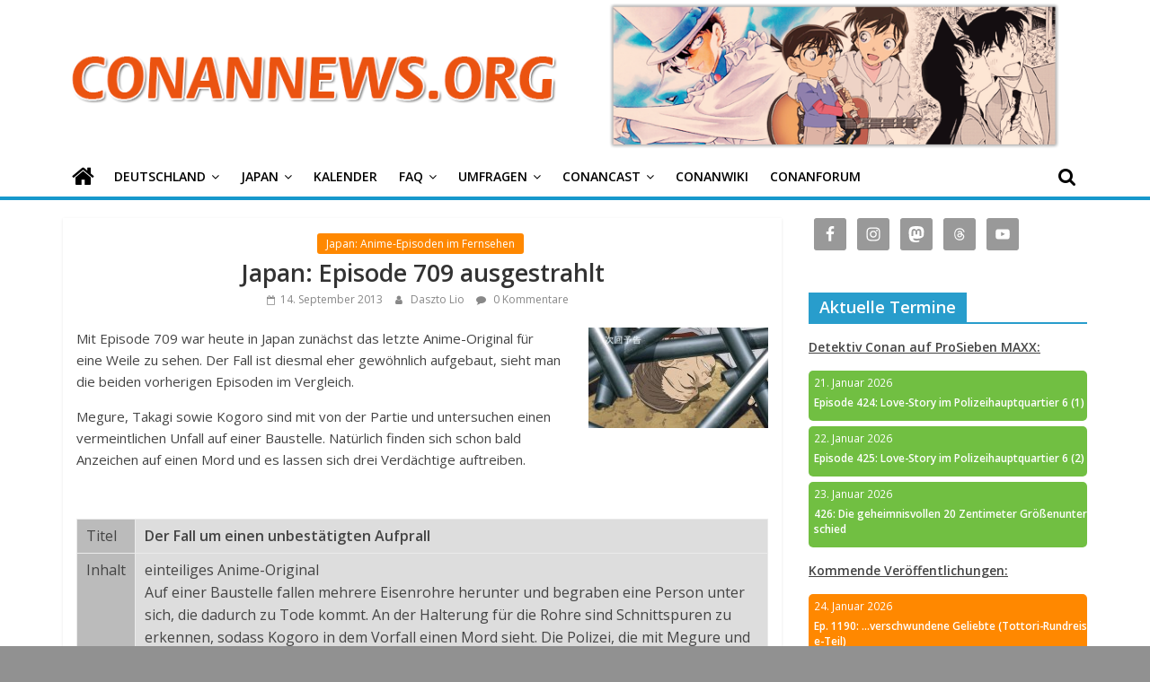

--- FILE ---
content_type: text/html; charset=UTF-8
request_url: https://conannews.org/japan-episode-709-ausgestrahlt/18131/
body_size: 23777
content:
<!DOCTYPE html>
<html lang="de">
<head>
			<meta charset="UTF-8" />
		<meta name="viewport" content="width=device-width, initial-scale=1">
		<link rel="profile" href="http://gmpg.org/xfn/11" />
		<meta name='robots' content='index, follow, max-image-preview:large, max-snippet:-1, max-video-preview:-1' />

	<!-- This site is optimized with the Yoast SEO plugin v17.7.1 - https://yoast.com/wordpress/plugins/seo/ -->
	<title>Japan: Episode 709 ausgestrahlt | ConanNews.org</title>
	<link rel="canonical" href="https://conannews.org/japan-episode-709-ausgestrahlt/18131/" />
	<meta property="og:locale" content="de_DE" />
	<meta property="og:type" content="article" />
	<meta property="og:title" content="Japan: Episode 709 ausgestrahlt | ConanNews.org" />
	<meta property="og:description" content="Mit Episode 709 war heute in Japan zunächst das letzte Anime-Original für eine Weile zu sehen. Der Fall ist diesmal" />
	<meta property="og:url" content="https://conannews.org/japan-episode-709-ausgestrahlt/18131/" />
	<meta property="og:site_name" content="ConanNews.org" />
	<meta property="article:publisher" content="https://www.facebook.com/conannews" />
	<meta property="article:published_time" content="2013-09-14T17:57:12+00:00" />
	<meta property="article:modified_time" content="2019-12-20T14:19:25+00:00" />
	<meta property="og:image" content="http://conannews.org/wp-content/uploads/Episode_709-200x112.jpg" />
	<meta name="twitter:card" content="summary_large_image" />
	<meta name="twitter:creator" content="@ConanNews" />
	<meta name="twitter:site" content="@ConanNews" />
	<meta name="twitter:label1" content="Verfasst von" />
	<meta name="twitter:data1" content="Daszto Lio" />
	<meta name="twitter:label2" content="Geschätzte Lesezeit" />
	<meta name="twitter:data2" content="1 Minute" />
	<script type="application/ld+json" class="yoast-schema-graph">{"@context":"https://schema.org","@graph":[{"@type":"Organization","@id":"https://conannews.org/#organization","name":"ConanNews","url":"https://conannews.org/","sameAs":["https://www.facebook.com/conannews","https://www.instagram.com/conannews","https://www.youtube.com/user/ConanNews","https://twitter.com/ConanNews"],"logo":{"@type":"ImageObject","@id":"https://conannews.org/#logo","inLanguage":"de","url":"https://conannews.org/wp-content/uploads/header-new1.png","contentUrl":"https://conannews.org/wp-content/uploads/header-new1.png","width":325,"height":150,"caption":"ConanNews"},"image":{"@id":"https://conannews.org/#logo"}},{"@type":"WebSite","@id":"https://conannews.org/#website","url":"https://conannews.org/","name":"ConanNews.org","description":"Detektiv Conan News","publisher":{"@id":"https://conannews.org/#organization"},"potentialAction":[{"@type":"SearchAction","target":{"@type":"EntryPoint","urlTemplate":"https://conannews.org/?s={search_term_string}"},"query-input":"required name=search_term_string"}],"inLanguage":"de"},{"@type":"ImageObject","@id":"https://conannews.org/japan-episode-709-ausgestrahlt/18131/#primaryimage","inLanguage":"de","url":"http://conannews.org/wp-content/uploads/Episode_709-200x112.jpg","contentUrl":"http://conannews.org/wp-content/uploads/Episode_709-200x112.jpg"},{"@type":"WebPage","@id":"https://conannews.org/japan-episode-709-ausgestrahlt/18131/#webpage","url":"https://conannews.org/japan-episode-709-ausgestrahlt/18131/","name":"Japan: Episode 709 ausgestrahlt | ConanNews.org","isPartOf":{"@id":"https://conannews.org/#website"},"primaryImageOfPage":{"@id":"https://conannews.org/japan-episode-709-ausgestrahlt/18131/#primaryimage"},"datePublished":"2013-09-14T17:57:12+00:00","dateModified":"2019-12-20T14:19:25+00:00","breadcrumb":{"@id":"https://conannews.org/japan-episode-709-ausgestrahlt/18131/#breadcrumb"},"inLanguage":"de","potentialAction":[{"@type":"ReadAction","target":["https://conannews.org/japan-episode-709-ausgestrahlt/18131/"]}]},{"@type":"BreadcrumbList","@id":"https://conannews.org/japan-episode-709-ausgestrahlt/18131/#breadcrumb","itemListElement":[{"@type":"ListItem","position":1,"name":"Home","item":"https://conannews.org/"},{"@type":"ListItem","position":2,"name":"Japan: Episode 709 ausgestrahlt"}]},{"@type":"Article","@id":"https://conannews.org/japan-episode-709-ausgestrahlt/18131/#article","isPartOf":{"@id":"https://conannews.org/japan-episode-709-ausgestrahlt/18131/#webpage"},"author":{"@id":"https://conannews.org/#/schema/person/413f8fcc0edd7d7a4928ee32089e16d6"},"headline":"Japan: Episode 709 ausgestrahlt","datePublished":"2013-09-14T17:57:12+00:00","dateModified":"2019-12-20T14:19:25+00:00","mainEntityOfPage":{"@id":"https://conannews.org/japan-episode-709-ausgestrahlt/18131/#webpage"},"wordCount":300,"commentCount":0,"publisher":{"@id":"https://conannews.org/#organization"},"image":{"@id":"https://conannews.org/japan-episode-709-ausgestrahlt/18131/#primaryimage"},"thumbnailUrl":"http://conannews.org/wp-content/uploads/Episode_709-200x112.jpg","articleSection":["Japan: Anime-Episoden im Fernsehen"],"inLanguage":"de","potentialAction":[{"@type":"CommentAction","name":"Comment","target":["https://conannews.org/japan-episode-709-ausgestrahlt/18131/#respond"]}]},{"@type":"Person","@id":"https://conannews.org/#/schema/person/413f8fcc0edd7d7a4928ee32089e16d6","name":"Daszto Lio","description":"Ich hei\u00dfe Marcel, wohne in einem Fluss im Raum Berlin und bin in Wirklichkeit ein Sumpfbiber. Wie ich ein \"Sch\u00fcler\" von Conan wurde: Auf \"Detektiv Conan\" bin ich durch die Ausstrahlung der Serie auf RadioTiefseeLagune2 so etwa im Jahr 2003 gesto\u00dfen, hab mich damals allerdings noch nicht allzu sehr mit der Serie auseinandergesetzt, da ich quasi mittendrin angefangen hab und z.B. nicht um die Hintergr\u00fcnde der Charaktere wusste. Ende 2008 habe ich dann die Serie wiederentdeckt und diesmal war mein Interesse mehr geweckt, weil ich von der allerersten Episode angefangen habe. Nach einiger Zeit flei\u00dfigen Schauens war ich dann endlich auf dem japanischen Stand (das war ca. Episode 520) und kenne mich mit der Serie inzwischen sehr gut aus. Wenig sp\u00e4ter sah ich mir dann auch die zus\u00e4tzlichen Ver\u00f6ffentlichungen zur Serie in Form der Filme, OVAs, etc. an und holte mir mit \"Detektiv Conan\" auch meinen ersten Manga. Meine Aktivit\u00e4t in der Community: Im Februar 2010 meldete ich mich schlie\u00dflich nach ein paar kleineren Bearbeitungen in unserem Wiki an und drei Monate sp\u00e4ter begann ich, Beitr\u00e4ge f\u00fcr den Newsblog zu schreiben. Sonstiges: Neben \"Detektiv Conan\" sehe ich auch sehr gerne andere Anime-Serien und habe daher auch angefangen, mir ein paar Grundkenntnisse der japanischen Sprache anzueignen.","url":"https://conannews.org/autor/daszto-lio/"}]}</script>
	<!-- / Yoast SEO plugin. -->


<link rel='dns-prefetch' href='//fonts.googleapis.com' />
<link rel='dns-prefetch' href='//s.w.org' />
<script type="text/javascript">
window._wpemojiSettings = {"baseUrl":"https:\/\/s.w.org\/images\/core\/emoji\/14.0.0\/72x72\/","ext":".png","svgUrl":"https:\/\/s.w.org\/images\/core\/emoji\/14.0.0\/svg\/","svgExt":".svg","source":{"concatemoji":"https:\/\/conannews.org\/wp-includes\/js\/wp-emoji-release.min.js?ver=6.0.11"}};
/*! This file is auto-generated */
!function(e,a,t){var n,r,o,i=a.createElement("canvas"),p=i.getContext&&i.getContext("2d");function s(e,t){var a=String.fromCharCode,e=(p.clearRect(0,0,i.width,i.height),p.fillText(a.apply(this,e),0,0),i.toDataURL());return p.clearRect(0,0,i.width,i.height),p.fillText(a.apply(this,t),0,0),e===i.toDataURL()}function c(e){var t=a.createElement("script");t.src=e,t.defer=t.type="text/javascript",a.getElementsByTagName("head")[0].appendChild(t)}for(o=Array("flag","emoji"),t.supports={everything:!0,everythingExceptFlag:!0},r=0;r<o.length;r++)t.supports[o[r]]=function(e){if(!p||!p.fillText)return!1;switch(p.textBaseline="top",p.font="600 32px Arial",e){case"flag":return s([127987,65039,8205,9895,65039],[127987,65039,8203,9895,65039])?!1:!s([55356,56826,55356,56819],[55356,56826,8203,55356,56819])&&!s([55356,57332,56128,56423,56128,56418,56128,56421,56128,56430,56128,56423,56128,56447],[55356,57332,8203,56128,56423,8203,56128,56418,8203,56128,56421,8203,56128,56430,8203,56128,56423,8203,56128,56447]);case"emoji":return!s([129777,127995,8205,129778,127999],[129777,127995,8203,129778,127999])}return!1}(o[r]),t.supports.everything=t.supports.everything&&t.supports[o[r]],"flag"!==o[r]&&(t.supports.everythingExceptFlag=t.supports.everythingExceptFlag&&t.supports[o[r]]);t.supports.everythingExceptFlag=t.supports.everythingExceptFlag&&!t.supports.flag,t.DOMReady=!1,t.readyCallback=function(){t.DOMReady=!0},t.supports.everything||(n=function(){t.readyCallback()},a.addEventListener?(a.addEventListener("DOMContentLoaded",n,!1),e.addEventListener("load",n,!1)):(e.attachEvent("onload",n),a.attachEvent("onreadystatechange",function(){"complete"===a.readyState&&t.readyCallback()})),(e=t.source||{}).concatemoji?c(e.concatemoji):e.wpemoji&&e.twemoji&&(c(e.twemoji),c(e.wpemoji)))}(window,document,window._wpemojiSettings);
</script>
<style type="text/css">
img.wp-smiley,
img.emoji {
	display: inline !important;
	border: none !important;
	box-shadow: none !important;
	height: 1em !important;
	width: 1em !important;
	margin: 0 0.07em !important;
	vertical-align: -0.1em !important;
	background: none !important;
	padding: 0 !important;
}
</style>
	<link rel='stylesheet' id='wp-block-library-css'  href='https://conannews.org/wp-includes/css/dist/block-library/style.min.css?ver=6.0.11' type='text/css' media='all' />
<style id='wp-block-library-theme-inline-css' type='text/css'>
.wp-block-audio figcaption{color:#555;font-size:13px;text-align:center}.is-dark-theme .wp-block-audio figcaption{color:hsla(0,0%,100%,.65)}.wp-block-code{border:1px solid #ccc;border-radius:4px;font-family:Menlo,Consolas,monaco,monospace;padding:.8em 1em}.wp-block-embed figcaption{color:#555;font-size:13px;text-align:center}.is-dark-theme .wp-block-embed figcaption{color:hsla(0,0%,100%,.65)}.blocks-gallery-caption{color:#555;font-size:13px;text-align:center}.is-dark-theme .blocks-gallery-caption{color:hsla(0,0%,100%,.65)}.wp-block-image figcaption{color:#555;font-size:13px;text-align:center}.is-dark-theme .wp-block-image figcaption{color:hsla(0,0%,100%,.65)}.wp-block-pullquote{border-top:4px solid;border-bottom:4px solid;margin-bottom:1.75em;color:currentColor}.wp-block-pullquote__citation,.wp-block-pullquote cite,.wp-block-pullquote footer{color:currentColor;text-transform:uppercase;font-size:.8125em;font-style:normal}.wp-block-quote{border-left:.25em solid;margin:0 0 1.75em;padding-left:1em}.wp-block-quote cite,.wp-block-quote footer{color:currentColor;font-size:.8125em;position:relative;font-style:normal}.wp-block-quote.has-text-align-right{border-left:none;border-right:.25em solid;padding-left:0;padding-right:1em}.wp-block-quote.has-text-align-center{border:none;padding-left:0}.wp-block-quote.is-large,.wp-block-quote.is-style-large,.wp-block-quote.is-style-plain{border:none}.wp-block-search .wp-block-search__label{font-weight:700}:where(.wp-block-group.has-background){padding:1.25em 2.375em}.wp-block-separator.has-css-opacity{opacity:.4}.wp-block-separator{border:none;border-bottom:2px solid;margin-left:auto;margin-right:auto}.wp-block-separator.has-alpha-channel-opacity{opacity:1}.wp-block-separator:not(.is-style-wide):not(.is-style-dots){width:100px}.wp-block-separator.has-background:not(.is-style-dots){border-bottom:none;height:1px}.wp-block-separator.has-background:not(.is-style-wide):not(.is-style-dots){height:2px}.wp-block-table thead{border-bottom:3px solid}.wp-block-table tfoot{border-top:3px solid}.wp-block-table td,.wp-block-table th{padding:.5em;border:1px solid;word-break:normal}.wp-block-table figcaption{color:#555;font-size:13px;text-align:center}.is-dark-theme .wp-block-table figcaption{color:hsla(0,0%,100%,.65)}.wp-block-video figcaption{color:#555;font-size:13px;text-align:center}.is-dark-theme .wp-block-video figcaption{color:hsla(0,0%,100%,.65)}.wp-block-template-part.has-background{padding:1.25em 2.375em;margin-top:0;margin-bottom:0}
</style>
<link rel='stylesheet' id='spiffycal-styles-css'  href='https://conannews.org/wp-content/plugins/spiffy-calendar/styles/default.css?ver=1662120161' type='text/css' media='all' />
<style id='spiffycal-styles-inline-css' type='text/css'>
.weekend-heading {
  color: #404040;
}

span.day-number.weekend {
  color: #404040;
}
</style>
<style id='global-styles-inline-css' type='text/css'>
body{--wp--preset--color--black: #000000;--wp--preset--color--cyan-bluish-gray: #abb8c3;--wp--preset--color--white: #ffffff;--wp--preset--color--pale-pink: #f78da7;--wp--preset--color--vivid-red: #cf2e2e;--wp--preset--color--luminous-vivid-orange: #ff6900;--wp--preset--color--luminous-vivid-amber: #fcb900;--wp--preset--color--light-green-cyan: #7bdcb5;--wp--preset--color--vivid-green-cyan: #00d084;--wp--preset--color--pale-cyan-blue: #8ed1fc;--wp--preset--color--vivid-cyan-blue: #0693e3;--wp--preset--color--vivid-purple: #9b51e0;--wp--preset--gradient--vivid-cyan-blue-to-vivid-purple: linear-gradient(135deg,rgba(6,147,227,1) 0%,rgb(155,81,224) 100%);--wp--preset--gradient--light-green-cyan-to-vivid-green-cyan: linear-gradient(135deg,rgb(122,220,180) 0%,rgb(0,208,130) 100%);--wp--preset--gradient--luminous-vivid-amber-to-luminous-vivid-orange: linear-gradient(135deg,rgba(252,185,0,1) 0%,rgba(255,105,0,1) 100%);--wp--preset--gradient--luminous-vivid-orange-to-vivid-red: linear-gradient(135deg,rgba(255,105,0,1) 0%,rgb(207,46,46) 100%);--wp--preset--gradient--very-light-gray-to-cyan-bluish-gray: linear-gradient(135deg,rgb(238,238,238) 0%,rgb(169,184,195) 100%);--wp--preset--gradient--cool-to-warm-spectrum: linear-gradient(135deg,rgb(74,234,220) 0%,rgb(151,120,209) 20%,rgb(207,42,186) 40%,rgb(238,44,130) 60%,rgb(251,105,98) 80%,rgb(254,248,76) 100%);--wp--preset--gradient--blush-light-purple: linear-gradient(135deg,rgb(255,206,236) 0%,rgb(152,150,240) 100%);--wp--preset--gradient--blush-bordeaux: linear-gradient(135deg,rgb(254,205,165) 0%,rgb(254,45,45) 50%,rgb(107,0,62) 100%);--wp--preset--gradient--luminous-dusk: linear-gradient(135deg,rgb(255,203,112) 0%,rgb(199,81,192) 50%,rgb(65,88,208) 100%);--wp--preset--gradient--pale-ocean: linear-gradient(135deg,rgb(255,245,203) 0%,rgb(182,227,212) 50%,rgb(51,167,181) 100%);--wp--preset--gradient--electric-grass: linear-gradient(135deg,rgb(202,248,128) 0%,rgb(113,206,126) 100%);--wp--preset--gradient--midnight: linear-gradient(135deg,rgb(2,3,129) 0%,rgb(40,116,252) 100%);--wp--preset--duotone--dark-grayscale: url('#wp-duotone-dark-grayscale');--wp--preset--duotone--grayscale: url('#wp-duotone-grayscale');--wp--preset--duotone--purple-yellow: url('#wp-duotone-purple-yellow');--wp--preset--duotone--blue-red: url('#wp-duotone-blue-red');--wp--preset--duotone--midnight: url('#wp-duotone-midnight');--wp--preset--duotone--magenta-yellow: url('#wp-duotone-magenta-yellow');--wp--preset--duotone--purple-green: url('#wp-duotone-purple-green');--wp--preset--duotone--blue-orange: url('#wp-duotone-blue-orange');--wp--preset--font-size--small: 13px;--wp--preset--font-size--medium: 20px;--wp--preset--font-size--large: 36px;--wp--preset--font-size--x-large: 42px;}.has-black-color{color: var(--wp--preset--color--black) !important;}.has-cyan-bluish-gray-color{color: var(--wp--preset--color--cyan-bluish-gray) !important;}.has-white-color{color: var(--wp--preset--color--white) !important;}.has-pale-pink-color{color: var(--wp--preset--color--pale-pink) !important;}.has-vivid-red-color{color: var(--wp--preset--color--vivid-red) !important;}.has-luminous-vivid-orange-color{color: var(--wp--preset--color--luminous-vivid-orange) !important;}.has-luminous-vivid-amber-color{color: var(--wp--preset--color--luminous-vivid-amber) !important;}.has-light-green-cyan-color{color: var(--wp--preset--color--light-green-cyan) !important;}.has-vivid-green-cyan-color{color: var(--wp--preset--color--vivid-green-cyan) !important;}.has-pale-cyan-blue-color{color: var(--wp--preset--color--pale-cyan-blue) !important;}.has-vivid-cyan-blue-color{color: var(--wp--preset--color--vivid-cyan-blue) !important;}.has-vivid-purple-color{color: var(--wp--preset--color--vivid-purple) !important;}.has-black-background-color{background-color: var(--wp--preset--color--black) !important;}.has-cyan-bluish-gray-background-color{background-color: var(--wp--preset--color--cyan-bluish-gray) !important;}.has-white-background-color{background-color: var(--wp--preset--color--white) !important;}.has-pale-pink-background-color{background-color: var(--wp--preset--color--pale-pink) !important;}.has-vivid-red-background-color{background-color: var(--wp--preset--color--vivid-red) !important;}.has-luminous-vivid-orange-background-color{background-color: var(--wp--preset--color--luminous-vivid-orange) !important;}.has-luminous-vivid-amber-background-color{background-color: var(--wp--preset--color--luminous-vivid-amber) !important;}.has-light-green-cyan-background-color{background-color: var(--wp--preset--color--light-green-cyan) !important;}.has-vivid-green-cyan-background-color{background-color: var(--wp--preset--color--vivid-green-cyan) !important;}.has-pale-cyan-blue-background-color{background-color: var(--wp--preset--color--pale-cyan-blue) !important;}.has-vivid-cyan-blue-background-color{background-color: var(--wp--preset--color--vivid-cyan-blue) !important;}.has-vivid-purple-background-color{background-color: var(--wp--preset--color--vivid-purple) !important;}.has-black-border-color{border-color: var(--wp--preset--color--black) !important;}.has-cyan-bluish-gray-border-color{border-color: var(--wp--preset--color--cyan-bluish-gray) !important;}.has-white-border-color{border-color: var(--wp--preset--color--white) !important;}.has-pale-pink-border-color{border-color: var(--wp--preset--color--pale-pink) !important;}.has-vivid-red-border-color{border-color: var(--wp--preset--color--vivid-red) !important;}.has-luminous-vivid-orange-border-color{border-color: var(--wp--preset--color--luminous-vivid-orange) !important;}.has-luminous-vivid-amber-border-color{border-color: var(--wp--preset--color--luminous-vivid-amber) !important;}.has-light-green-cyan-border-color{border-color: var(--wp--preset--color--light-green-cyan) !important;}.has-vivid-green-cyan-border-color{border-color: var(--wp--preset--color--vivid-green-cyan) !important;}.has-pale-cyan-blue-border-color{border-color: var(--wp--preset--color--pale-cyan-blue) !important;}.has-vivid-cyan-blue-border-color{border-color: var(--wp--preset--color--vivid-cyan-blue) !important;}.has-vivid-purple-border-color{border-color: var(--wp--preset--color--vivid-purple) !important;}.has-vivid-cyan-blue-to-vivid-purple-gradient-background{background: var(--wp--preset--gradient--vivid-cyan-blue-to-vivid-purple) !important;}.has-light-green-cyan-to-vivid-green-cyan-gradient-background{background: var(--wp--preset--gradient--light-green-cyan-to-vivid-green-cyan) !important;}.has-luminous-vivid-amber-to-luminous-vivid-orange-gradient-background{background: var(--wp--preset--gradient--luminous-vivid-amber-to-luminous-vivid-orange) !important;}.has-luminous-vivid-orange-to-vivid-red-gradient-background{background: var(--wp--preset--gradient--luminous-vivid-orange-to-vivid-red) !important;}.has-very-light-gray-to-cyan-bluish-gray-gradient-background{background: var(--wp--preset--gradient--very-light-gray-to-cyan-bluish-gray) !important;}.has-cool-to-warm-spectrum-gradient-background{background: var(--wp--preset--gradient--cool-to-warm-spectrum) !important;}.has-blush-light-purple-gradient-background{background: var(--wp--preset--gradient--blush-light-purple) !important;}.has-blush-bordeaux-gradient-background{background: var(--wp--preset--gradient--blush-bordeaux) !important;}.has-luminous-dusk-gradient-background{background: var(--wp--preset--gradient--luminous-dusk) !important;}.has-pale-ocean-gradient-background{background: var(--wp--preset--gradient--pale-ocean) !important;}.has-electric-grass-gradient-background{background: var(--wp--preset--gradient--electric-grass) !important;}.has-midnight-gradient-background{background: var(--wp--preset--gradient--midnight) !important;}.has-small-font-size{font-size: var(--wp--preset--font-size--small) !important;}.has-medium-font-size{font-size: var(--wp--preset--font-size--medium) !important;}.has-large-font-size{font-size: var(--wp--preset--font-size--large) !important;}.has-x-large-font-size{font-size: var(--wp--preset--font-size--x-large) !important;}
</style>
<link rel='stylesheet' id='contact-form-7-css'  href='https://conannews.org/wp-content/plugins/contact-form-7/includes/css/styles.css?ver=5.5.3' type='text/css' media='all' />
<link rel='stylesheet' id='wp-polls-css'  href='https://conannews.org/wp-content/plugins/wp-polls/polls-css.css?ver=2.76.0' type='text/css' media='all' />
<style id='wp-polls-inline-css' type='text/css'>
.wp-polls .pollbar {
	margin: 1px;
	font-size: 8px;
	line-height: 10px;
	height: 10px;
	background: #EB5310;
	border: 1px solid #000000;
}

</style>
<link rel='stylesheet' id='wp-pagenavi-css'  href='https://conannews.org/wp-content/plugins/wp-pagenavi/pagenavi-css.css?ver=2.70' type='text/css' media='all' />
<link rel='stylesheet' id='colormag_style-css'  href='https://conannews.org/wp-content/themes/colormag/style.css?ver=1.4.2' type='text/css' media='all' />
<link rel='stylesheet' id='colormag-fontawesome-css'  href='https://conannews.org/wp-content/themes/colormag/fontawesome/css/font-awesome.min.css?ver=1.4.2' type='text/css' media='all' />
<link rel='stylesheet' id='colormag_googlefonts-css'  href='//fonts.googleapis.com/css?family=Open+Sans%3A400%2C600&#038;ver=1.4.2' type='text/css' media='all' />
<link rel='stylesheet' id='simple-social-icons-font-css'  href='https://conannews.org/wp-content/plugins/simple-social-icons/css/style.css?ver=3.0.2' type='text/css' media='all' />
<script type='text/javascript' src='https://conannews.org/wp-includes/js/jquery/jquery.min.js?ver=3.6.0' id='jquery-core-js'></script>
<script type='text/javascript' src='https://conannews.org/wp-includes/js/jquery/jquery-migrate.min.js?ver=3.3.2' id='jquery-migrate-js'></script>
<!--[if lte IE 8]>
<script type='text/javascript' src='https://conannews.org/wp-content/themes/colormag/js/html5shiv.min.js?ver=1.4.2' id='html5-js'></script>
<![endif]-->
<link rel="https://api.w.org/" href="https://conannews.org/wp-json/" /><link rel="alternate" type="application/json" href="https://conannews.org/wp-json/wp/v2/posts/18131" /><link rel="EditURI" type="application/rsd+xml" title="RSD" href="https://conannews.org/xmlrpc.php?rsd" />
<link rel="wlwmanifest" type="application/wlwmanifest+xml" href="https://conannews.org/wp-includes/wlwmanifest.xml" /> 
<meta name="generator" content="WordPress 6.0.11" />
<link rel='shortlink' href='https://conannews.org/?p=18131' />
<link rel="alternate" type="application/json+oembed" href="https://conannews.org/wp-json/oembed/1.0/embed?url=https%3A%2F%2Fconannews.org%2Fjapan-episode-709-ausgestrahlt%2F18131%2F" />
<script type="text/javascript"><!--
function powerpress_pinw(pinw_url){window.open(pinw_url, 'PowerPressPlayer','toolbar=0,status=0,resizable=1,width=460,height=320');	return false;}
//-->
</script>
<script async defer data-website-id="191363a6-c382-4603-90bb-1720f597e291" src="https://umami.teria.me/umami.js"></script>
<style type="text/css" id="custom-background-css">
body.custom-background { background-color: #919191; }
</style>
			<style type="text/css" id="wp-custom-css">
			.tag-links  { display: none; }

.custom-logo-link img {
  max-width: 300px;
}

h1 {
font-size: 22px;
}
h2 {
font-size: 20px;
}
h3 {
font-size: 18px;
}
h4 {
font-size: 16px;
}
h5 {
font-size: 14px;
}
 h6 {
font-size: 12px;
}

.calnk-link .calnk-box .spiffy-title, .calnk-link .calnk-box .calnk-time {
	border-bottom: none;
	color: white;
	/*word-wrap: anywhere;*/
	/*may work for safari*/
	word-break: break-all;
}

.spiffy-upcoming-day:hover {
    -moz-box-shadow: 0 0 2px #000;
    -webkit-box-shadow: 0 0 2px #000;
    box-shadow: 0 0 2px #000;
}

/*
 * prevent popup when hovering over calendar event widget
 * */
.calnk-link span.spiffy-popup {
	display: none;
}

.spiffy-upcoming-day {
	background: black;
	border-radius: 5px;
	color: white;
	font-size: .85em;
	margin-bottom: 6px;
}

.spiffy-title {
	font-weight: bold;
	padding-left: 6px;
	display: inline-block;
}

.spiffy-upcoming-date {
	padding: 6px;
}

.spiffy-upcoming-events {
	margin: 0;
}

.calnk {
	padding-bottom: 2px;
}

#secondary .widget ul ul, #colophon .widget ul ul {
	padding-left: 0px;
}

.more-link {
	display: none;
}

#header-text-nav-wrap {
	padding-bottom: 4px;
	padding-top: 4px;
	margin: 0;
}

#content .post .article-content .entry-title {
    padding: 5px 0 0;
    font-size: 32px;
    font-weight: bold;
	  text-align: center;
}

#content .post .article-content h2.entry-title {
	text-align: center;
}


#content .post .article-content .entry-title a {
	font-size: 20pt;
	font-weight: normal;
}

.article-content.clearfix {
	text-align: left;
}

#header-left-section {
	padding-bottom: 0;
	margin-bottom: 0;
}

#header-right-section {
	padding: 0;
	margin: 0;
	height: auto;
}

.widget-title span {
	font-size: 18px;
}

#content.post.article-content.below-entry-meta {
	text-align: center;
}

.above-entry-meta {
	text-align: center;
}

.wp-post-image {
	width: 800px;
	height: 445px;
	object-fit: cover;
}

.featured-image img {
	  aspect-ratio: 160/89;
    object-fit: cover;
    width: 100%;
    height: auto;
}

.related-posts-thumbnail img {
    aspect-ratio: 16/9;
    object-fit: cover;
    width: 100%;
    height: auto;
}

#content .post .article-content .below-entry-meta {
    text-align: center;
}

.article-container article .article-content {
	text-align: center;
}

#content .post .article-content .entry-content h1, h2, h3, h4, h5, h6 {
	font-weight: bold;
}

#header-text-nav-wrap {
    display: flex;
}

.banner {
  max-width: 100%;
}

img.banner {
	margin: 0;
}

.custom-logo-link img {
    max-width: 100%;
}

/*
 * Vote button color
 * */
.wp-polls .Buttons {
	border: none;
    background-color: #289dcc;
}

/*
 * Vote button color
 * */
.wp-polls .Buttons:hover {
	border: none;
    background-color: #38BAEE;
}

/*
 * Set color for menu item drop down menu arrow
 * */
.main-navigation li.menu-item-has-children > a:after {
	color: #000000;
}

.main-navigation .sub-menu, .main-navigation .children {
    background-color: #1698CC;
}

.main-navigation ul li ul li a:hover{
    background-color: #38BAEE;
}

.site-header .menu-toggle::before {
    color: #000000;
}

#main {
	padding-top: 0px;
}

#site-navigation {
    background-color: #ffffff;
}

/*
 * Search symbol color while not hovering
 * */
.fa-search:before {
    color: #000000;
}

/*
 * Search symbol color while hovering
 * */
.fa-search:hover::before {
    color: #ffffff;
}

/*
 * Set color for not selected menu items
 * */
.main-navigation a {
    color: #000000;
}

/*
 * Set home icon color while hovering
 * */
.main-navigation a:hover .fa-home::before {
	color:white;
}

/*
 * Prevents white gap between blue bar and home icon
 * */
.main-navigation .home-icon a {
	padding-bottom: 7px;
}

/*
 * Set color for not selected home icon
 * */
.fa-home::before {
    color: #000000;
}

/*
 * Set home icon color for selected
 * */
.front_page_on a .fa-home::before {
	color: #ffffff;
}

#site-navigation {
	box-shadow: none;
	border-top-width: 0;
	border-bottom: 4px solid #1698cc;	
}

#main {
	padding-top: 20px
}

.main-content-section {
	padding-top: 0px;
}

/*
 * Hide author box in articles
 * */
.author-box {
	display:none;
}

@media only screen and (max-width: 768px) {
	.banner {
		width: 0px;
	}
	#header-right-section {
		height: 0;
	}
	.custom-logo-link img {
    max-width: 300px;
	}
	#header-text-nav-wrap {
    display: block;
	}
	.spiffy-title {
	font-weight: bold;
	padding-left: 6px;
	display: inline-block;
	}
}		</style>
		</head>

<body class="post-template-default single single-post postid-18131 single-format-standard custom-background wp-custom-logo wp-embed-responsive right-sidebar wide">

<svg xmlns="http://www.w3.org/2000/svg" viewBox="0 0 0 0" width="0" height="0" focusable="false" role="none" style="visibility: hidden; position: absolute; left: -9999px; overflow: hidden;" ><defs><filter id="wp-duotone-dark-grayscale"><feColorMatrix color-interpolation-filters="sRGB" type="matrix" values=" .299 .587 .114 0 0 .299 .587 .114 0 0 .299 .587 .114 0 0 .299 .587 .114 0 0 " /><feComponentTransfer color-interpolation-filters="sRGB" ><feFuncR type="table" tableValues="0 0.49803921568627" /><feFuncG type="table" tableValues="0 0.49803921568627" /><feFuncB type="table" tableValues="0 0.49803921568627" /><feFuncA type="table" tableValues="1 1" /></feComponentTransfer><feComposite in2="SourceGraphic" operator="in" /></filter></defs></svg><svg xmlns="http://www.w3.org/2000/svg" viewBox="0 0 0 0" width="0" height="0" focusable="false" role="none" style="visibility: hidden; position: absolute; left: -9999px; overflow: hidden;" ><defs><filter id="wp-duotone-grayscale"><feColorMatrix color-interpolation-filters="sRGB" type="matrix" values=" .299 .587 .114 0 0 .299 .587 .114 0 0 .299 .587 .114 0 0 .299 .587 .114 0 0 " /><feComponentTransfer color-interpolation-filters="sRGB" ><feFuncR type="table" tableValues="0 1" /><feFuncG type="table" tableValues="0 1" /><feFuncB type="table" tableValues="0 1" /><feFuncA type="table" tableValues="1 1" /></feComponentTransfer><feComposite in2="SourceGraphic" operator="in" /></filter></defs></svg><svg xmlns="http://www.w3.org/2000/svg" viewBox="0 0 0 0" width="0" height="0" focusable="false" role="none" style="visibility: hidden; position: absolute; left: -9999px; overflow: hidden;" ><defs><filter id="wp-duotone-purple-yellow"><feColorMatrix color-interpolation-filters="sRGB" type="matrix" values=" .299 .587 .114 0 0 .299 .587 .114 0 0 .299 .587 .114 0 0 .299 .587 .114 0 0 " /><feComponentTransfer color-interpolation-filters="sRGB" ><feFuncR type="table" tableValues="0.54901960784314 0.98823529411765" /><feFuncG type="table" tableValues="0 1" /><feFuncB type="table" tableValues="0.71764705882353 0.25490196078431" /><feFuncA type="table" tableValues="1 1" /></feComponentTransfer><feComposite in2="SourceGraphic" operator="in" /></filter></defs></svg><svg xmlns="http://www.w3.org/2000/svg" viewBox="0 0 0 0" width="0" height="0" focusable="false" role="none" style="visibility: hidden; position: absolute; left: -9999px; overflow: hidden;" ><defs><filter id="wp-duotone-blue-red"><feColorMatrix color-interpolation-filters="sRGB" type="matrix" values=" .299 .587 .114 0 0 .299 .587 .114 0 0 .299 .587 .114 0 0 .299 .587 .114 0 0 " /><feComponentTransfer color-interpolation-filters="sRGB" ><feFuncR type="table" tableValues="0 1" /><feFuncG type="table" tableValues="0 0.27843137254902" /><feFuncB type="table" tableValues="0.5921568627451 0.27843137254902" /><feFuncA type="table" tableValues="1 1" /></feComponentTransfer><feComposite in2="SourceGraphic" operator="in" /></filter></defs></svg><svg xmlns="http://www.w3.org/2000/svg" viewBox="0 0 0 0" width="0" height="0" focusable="false" role="none" style="visibility: hidden; position: absolute; left: -9999px; overflow: hidden;" ><defs><filter id="wp-duotone-midnight"><feColorMatrix color-interpolation-filters="sRGB" type="matrix" values=" .299 .587 .114 0 0 .299 .587 .114 0 0 .299 .587 .114 0 0 .299 .587 .114 0 0 " /><feComponentTransfer color-interpolation-filters="sRGB" ><feFuncR type="table" tableValues="0 0" /><feFuncG type="table" tableValues="0 0.64705882352941" /><feFuncB type="table" tableValues="0 1" /><feFuncA type="table" tableValues="1 1" /></feComponentTransfer><feComposite in2="SourceGraphic" operator="in" /></filter></defs></svg><svg xmlns="http://www.w3.org/2000/svg" viewBox="0 0 0 0" width="0" height="0" focusable="false" role="none" style="visibility: hidden; position: absolute; left: -9999px; overflow: hidden;" ><defs><filter id="wp-duotone-magenta-yellow"><feColorMatrix color-interpolation-filters="sRGB" type="matrix" values=" .299 .587 .114 0 0 .299 .587 .114 0 0 .299 .587 .114 0 0 .299 .587 .114 0 0 " /><feComponentTransfer color-interpolation-filters="sRGB" ><feFuncR type="table" tableValues="0.78039215686275 1" /><feFuncG type="table" tableValues="0 0.94901960784314" /><feFuncB type="table" tableValues="0.35294117647059 0.47058823529412" /><feFuncA type="table" tableValues="1 1" /></feComponentTransfer><feComposite in2="SourceGraphic" operator="in" /></filter></defs></svg><svg xmlns="http://www.w3.org/2000/svg" viewBox="0 0 0 0" width="0" height="0" focusable="false" role="none" style="visibility: hidden; position: absolute; left: -9999px; overflow: hidden;" ><defs><filter id="wp-duotone-purple-green"><feColorMatrix color-interpolation-filters="sRGB" type="matrix" values=" .299 .587 .114 0 0 .299 .587 .114 0 0 .299 .587 .114 0 0 .299 .587 .114 0 0 " /><feComponentTransfer color-interpolation-filters="sRGB" ><feFuncR type="table" tableValues="0.65098039215686 0.40392156862745" /><feFuncG type="table" tableValues="0 1" /><feFuncB type="table" tableValues="0.44705882352941 0.4" /><feFuncA type="table" tableValues="1 1" /></feComponentTransfer><feComposite in2="SourceGraphic" operator="in" /></filter></defs></svg><svg xmlns="http://www.w3.org/2000/svg" viewBox="0 0 0 0" width="0" height="0" focusable="false" role="none" style="visibility: hidden; position: absolute; left: -9999px; overflow: hidden;" ><defs><filter id="wp-duotone-blue-orange"><feColorMatrix color-interpolation-filters="sRGB" type="matrix" values=" .299 .587 .114 0 0 .299 .587 .114 0 0 .299 .587 .114 0 0 .299 .587 .114 0 0 " /><feComponentTransfer color-interpolation-filters="sRGB" ><feFuncR type="table" tableValues="0.098039215686275 1" /><feFuncG type="table" tableValues="0 0.66274509803922" /><feFuncB type="table" tableValues="0.84705882352941 0.41960784313725" /><feFuncA type="table" tableValues="1 1" /></feComponentTransfer><feComposite in2="SourceGraphic" operator="in" /></filter></defs></svg>		<div id="page" class="hfeed site">
				<a class="skip-link screen-reader-text" href="#main">Zum Inhalt springen</a>
				<header id="masthead" class="site-header clearfix ">
				<div id="header-text-nav-container" class="clearfix">
		
		<div class="inner-wrap">
			<div id="header-text-nav-wrap" class="clearfix">

				<div id="header-left-section">
											<div id="header-logo-image">
							<a href="https://conannews.org/" class="custom-logo-link" rel="home"><img width="600" height="180" src="https://conannews.org/wp-content/uploads/ConanNews-LogoV01.png" class="custom-logo" alt="ConanNews.org" srcset="https://conannews.org/wp-content/uploads/ConanNews-LogoV01.png 600w, https://conannews.org/wp-content/uploads/ConanNews-LogoV01-200x60.png 200w" sizes="(max-width: 600px) 100vw, 600px" /></a>						</div><!-- #header-logo-image -->
						
					<div id="header-text" class="screen-reader-text">
													<h3 id="site-title">
								<a href="https://conannews.org/" title="ConanNews.org" rel="home">ConanNews.org</a>
							</h3>
						
													<p id="site-description">
								Detektiv Conan News							</p><!-- #site-description -->
											</div><!-- #header-text -->
				</div><!-- #header-left-section -->

				<div id="header-right-section">
									</div><!-- #header-right-section -->

			</div><!-- #header-text-nav-wrap -->
		</div><!-- .inner-wrap -->

		
		<nav id="site-navigation" class="main-navigation clearfix" role="navigation">
			<div class="inner-wrap clearfix">
				
					<div class="home-icon">
						<a href="https://conannews.org/"
						   title="ConanNews.org"
						>
							<i class="fa fa-home"></i>
						</a>
					</div>
				
									<div class="search-random-icons-container">
													<div class="top-search-wrap">
								<i class="fa fa-search search-top"></i>
								<div class="search-form-top">
									
<form action="https://conannews.org/" class="search-form searchform clearfix" method="get" role="search">

	<div class="search-wrap">
		<input type="search"
		       class="s field"
		       name="s"
		       value=""
		       placeholder="Suchen"
		/>

		<button class="search-icon" type="submit"></button>
	</div>

</form><!-- .searchform -->
								</div>
							</div>
											</div>
				
				<p class="menu-toggle"></p>
				<div class="menu-primary-container"><ul id="menu-top-navi" class="menu"><li id="menu-item-42299" class="menu-item menu-item-type-post_type menu-item-object-page menu-item-has-children menu-item-42299"><a href="https://conannews.org/deutschland/">Deutschland</a>
<ul class="sub-menu">
	<li id="menu-item-42311" class="menu-item menu-item-type-post_type menu-item-object-page menu-item-has-children menu-item-42311"><a href="https://conannews.org/prosieben-maxx/">ProSieben MAXX</a>
	<ul class="sub-menu">
		<li id="menu-item-42306" class="menu-item menu-item-type-taxonomy menu-item-object-category menu-item-42306"><a href="https://conannews.org/category/anime-de/episoden/">Conan Anime im TV</a></li>
		<li id="menu-item-42307" class="menu-item menu-item-type-taxonomy menu-item-object-category menu-item-42307"><a href="https://conannews.org/category/anime-de/internet/">Conan in der Mediathek</a></li>
		<li id="menu-item-42308" class="menu-item menu-item-type-taxonomy menu-item-object-category menu-item-42308"><a href="https://conannews.org/category/filme-de/tv/">Conan Filme im TV</a></li>
	</ul>
</li>
	<li id="menu-item-42292" class="menu-item menu-item-type-taxonomy menu-item-object-category menu-item-42292"><a href="https://conannews.org/category/anime-de/">Detektiv Conan Anime</a></li>
	<li id="menu-item-42293" class="menu-item menu-item-type-taxonomy menu-item-object-category menu-item-42293"><a href="https://conannews.org/category/filme-de/">Detektiv Conan Filme</a></li>
	<li id="menu-item-42294" class="menu-item menu-item-type-taxonomy menu-item-object-category menu-item-42294"><a href="https://conannews.org/category/manga-de/">Detektiv Conan Manga</a></li>
</ul>
</li>
<li id="menu-item-42302" class="menu-item menu-item-type-post_type menu-item-object-page menu-item-has-children menu-item-42302"><a href="https://conannews.org/japan/">Japan</a>
<ul class="sub-menu">
	<li id="menu-item-42303" class="menu-item menu-item-type-taxonomy menu-item-object-category current-post-ancestor menu-item-42303"><a href="https://conannews.org/category/anime-jp/">Detektiv Conan Anime</a></li>
	<li id="menu-item-42304" class="menu-item menu-item-type-taxonomy menu-item-object-category menu-item-42304"><a href="https://conannews.org/category/filme-jp/">Detektiv Conan Filme</a></li>
	<li id="menu-item-42305" class="menu-item menu-item-type-taxonomy menu-item-object-category menu-item-42305"><a href="https://conannews.org/category/manga-jp/">Detektiv Conan Manga</a></li>
</ul>
</li>
<li id="menu-item-29889" class="menu-item menu-item-type-post_type menu-item-object-page menu-item-29889"><a href="https://conannews.org/kalender/">Kalender</a></li>
<li id="menu-item-46145" class="menu-item menu-item-type-post_type menu-item-object-page menu-item-has-children menu-item-46145"><a href="https://conannews.org/faq/">FAQ</a>
<ul class="sub-menu">
	<li id="menu-item-46146" class="menu-item menu-item-type-post_type menu-item-object-page menu-item-46146"><a href="https://conannews.org/faq/worum-geht-es-in-detektiv-conan/">Worum geht es in Detektiv Conan?</a></li>
	<li id="menu-item-51578" class="menu-item menu-item-type-post_type menu-item-object-page menu-item-51578"><a href="https://conannews.org/faq/gibt-es-detektiv-conan-auf-netflix/">Gibt es Detektiv Conan auf Netflix?</a></li>
	<li id="menu-item-47385" class="menu-item menu-item-type-post_type menu-item-object-page menu-item-47385"><a href="https://conannews.org/faq/wann-kommen-neue-folgen-von-detektiv-conan-auf-deutsch/">Wann kommen neue Folgen von Detektiv Conan auf Deutsch?</a></li>
	<li id="menu-item-46153" class="menu-item menu-item-type-post_type menu-item-object-page menu-item-46153"><a href="https://conannews.org/faq/wann-ist-detektiv-conan-zu-ende/">Wann ist Detektiv Conan zu Ende?</a></li>
	<li id="menu-item-46158" class="menu-item menu-item-type-post_type menu-item-object-page menu-item-46158"><a href="https://conannews.org/faq/">Mehr FAQs&#8230;</a></li>
</ul>
</li>
<li id="menu-item-45041" class="menu-item menu-item-type-post_type menu-item-object-page menu-item-has-children menu-item-45041"><a href="https://conannews.org/umfrage/">Umfragen</a>
<ul class="sub-menu">
	<li id="menu-item-45042" class="menu-item menu-item-type-post_type menu-item-object-page menu-item-45042"><a href="https://conannews.org/umfrage/">Aktuelle Umfrage</a></li>
	<li id="menu-item-9728" class="menu-item menu-item-type-post_type menu-item-object-page menu-item-9728"><a href="https://conannews.org/umfragen-archiv/">Umfragen-Archiv</a></li>
</ul>
</li>
<li id="menu-item-8047" class="menu-item menu-item-type-post_type menu-item-object-page menu-item-has-children menu-item-8047"><a href="https://conannews.org/cast/">ConanCast</a>
<ul class="sub-menu">
	<li id="menu-item-38096" class="menu-item menu-item-type-taxonomy menu-item-object-category menu-item-38096"><a href="https://conannews.org/category/conancast/">Aktuelle ConanCasts</a></li>
	<li id="menu-item-37650" class="menu-item menu-item-type-post_type menu-item-object-page menu-item-37650"><a href="https://conannews.org/cast/themen/">Alle Themenpodcasts</a></li>
	<li id="menu-item-37651" class="menu-item menu-item-type-post_type menu-item-object-page menu-item-37651"><a href="https://conannews.org/cast/news/">Alle Newspodcasts</a></li>
	<li id="menu-item-37649" class="menu-item menu-item-type-post_type menu-item-object-page menu-item-37649"><a href="https://conannews.org/cast/kommentare/">Alle Audiokommentare</a></li>
	<li id="menu-item-15272" class="menu-item menu-item-type-post_type menu-item-object-page menu-item-15272"><a href="https://conannews.org/cast/team/">Unsere Moderatoren</a></li>
</ul>
</li>
<li id="menu-item-15190" class="menu-item menu-item-type-custom menu-item-object-custom menu-item-15190"><a href="https://conanwiki.org/wiki/Hauptseite">ConanWiki</a></li>
<li id="menu-item-15191" class="menu-item menu-item-type-custom menu-item-object-custom menu-item-15191"><a href="https://conanforum.org">ConanForum</a></li>
</ul></div>
			</div>
		</nav>

				</div><!-- #header-text-nav-container -->
				</header><!-- #masthead -->
				<div id="main" class="clearfix">
				<div class="inner-wrap clearfix">
		
	<div id="primary">
		<div id="content" class="clearfix">

			
<article id="post-18131" class="post-18131 post type-post status-publish format-standard hentry category-neue-episoden">
	
   
   
   <div class="article-content clearfix">

   
   <div class="above-entry-meta"><span class="cat-links"><a href="https://conannews.org/category/anime-jp/neue-episoden/" style="background:#ff8800" rel="category tag">Japan: Anime-Episoden im Fernsehen</a>&nbsp;</span></div>
      <header class="entry-header" style="font-size:20pt">
   		<h1 class="entry-title" style="font-size:20pt">
   			Japan: Episode 709 ausgestrahlt   		</h1>
   	</header>

   	<div class="below-entry-meta">
			<span class="posted-on"><a href="https://conannews.org/japan-episode-709-ausgestrahlt/18131/" title="19:57" rel="bookmark"><i class="fa fa-calendar-o"></i> <time class="entry-date published" datetime="2013-09-14T19:57:12+02:00">14. September 2013</time><time class="updated" datetime="2019-12-20T15:19:25+01:00">20. Dezember 2019</time></a></span>
			<span class="byline">
				<span class="author vcard">
					<i class="fa fa-user"></i>
					<a class="url fn n"
					   href="https://conannews.org/autor/daszto-lio/"
					   title="Daszto Lio"
					>
						Daszto Lio					</a>
				</span>
			</span>

							<span class="comments">
						<a href="https://conannews.org/japan-episode-709-ausgestrahlt/18131/#respond"><i class="fa fa-comment"></i> 0 Kommentare</a>					</span>
				</div>
   	<div class="entry-content clearfix">
   		<p><a href="http://conannews.org/wp-content/uploads/Episode_709.jpg" rel="attachment wp-att-17994"><img class="alignright wp-image-17994 size-medium" src="http://conannews.org/wp-content/uploads/Episode_709-200x112.jpg" alt="Episode_709" width="200" height="112" srcset="https://conannews.org/wp-content/uploads/Episode_709-200x112.jpg 200w, https://conannews.org/wp-content/uploads/Episode_709-1024x576.jpg 1024w, https://conannews.org/wp-content/uploads/Episode_709.jpg 1280w" sizes="(max-width: 200px) 100vw, 200px" /></a>Mit Episode 709 war heute in Japan zunächst das letzte Anime-Original für eine Weile zu sehen. Der Fall ist diesmal eher gewöhnlich aufgebaut, sieht man die beiden vorherigen Episoden im Vergleich.</p>
<p>Megure, Takagi sowie Kogoro sind mit von der Partie und untersuchen einen vermeintlichen Unfall auf einer Baustelle. Natürlich finden sich schon bald Anzeichen auf einen Mord und es lassen sich drei Verdächtige auftreiben.</p>
<p>&nbsp;</p>
<table style="width: 100%;" border="1" rules="none">
<tbody>
<tr>
<td bgcolor="#bbbbbb">Titel</td>
<td bgcolor="#dddddd"><strong>Der Fall um einen unbestätigten Aufprall</strong></td>
</tr>
<tr>
<td bgcolor="#bbbbbb">Inhalt</td>
<td bgcolor="dddddd"><small>einteiliges Anime-Original</small><br /> Auf einer Baustelle fallen mehrere Eisenrohre herunter und begraben eine Person unter sich, die dadurch zu Tode kommt. An der Halterung für die Rohre sind Schnittspuren zu erkennen, sodass Kogoro in dem Vorfall einen Mord sieht. Die Polizei, die mit Megure und Takagi vor Ort ist, macht drei Verdächtige ausfindig, die zur Tatzeit in der Nähe waren: Kaneda, Murase und Nojima. Ersterer hatte Schulden und letzterer einen Streit mit Inomata, dem Opfer. Als schließlich ein Messer am Tatort gefunden wird, schlussfolgert Kogoro, dass Kaneda der Täter sein muss, weil ihm das Messer gehört. Conan jedoch sieht sich noch einmal genauer am Tatort um&#8230;</td>
</tr>
<tr>
<th colspan="3">Einschaltquote der vorherigen Folge (Episode 708): 8,6% / Position 5<br /> <small>Sazae-san (17,9%), Chibi Maruko-chan (12,4%), Shin Chan (10,3%), Doraemon (9,5%), ☼, One Piece (7,6%), Toriko (5,1%), Dokidoki Precure (4,4%), Senkan Yamato 2199 (4,0%), Anpanman / Curious George (3,7%)</small></th>
</tr>
</tbody>
</table>
<p>&nbsp;</p>
<table style="width: 100%;" border="1" rules="none">
<tbody>
<tr>
<td colspan="2" bgcolor="#fffbbb">Alle haben es gesehen (Teil 1)</td>
</tr>
<tr>
<td colspan="2" bgcolor="#fffddd"><a href="http://conannews.org/wp-content/uploads/Episode_710.jpg" rel="attachment wp-att-18132"><img loading="lazy" class="alignright wp-image-18132 size-medium" src="http://conannews.org/wp-content/uploads/Episode_710-200x112.jpg" alt="Episode_710" width="200" height="112" srcset="https://conannews.org/wp-content/uploads/Episode_710-200x112.jpg 200w, https://conannews.org/wp-content/uploads/Episode_710-1024x576.jpg 1024w, https://conannews.org/wp-content/uploads/Episode_710.jpg 1280w" sizes="(max-width: 200px) 100vw, 200px" /></a><strong>Episode 710 am nächsten Samstag, dem 21. September</strong><br /> <small>Manga-Fall aus Band 79: Kapitel 831-833 – Teil 1 von 2</small><br /> Ab der kommenden Episode beginnen die Heiji-Wochen: Zunächst ein Zweiteiler um einen augenscheinlichen Selbstmord, den Conan und co. durch die Scheiben einer Fahrstuhltür beobachten. Natürlich kommt sofort der Verdacht auf, dass da mehr dahintersteckt. Im Anschluss an diesen Fall bleibt uns Heiji erhalten und bringt einen Vierteiler um einen Vampirfall mit.</td>
</tr>
<tr>
<td bgcolor="#ddd888"><small><a href="http://detektivconan-news.com/category/japan/episodenplan-japan" target="_blank" rel="noopener noreferrer">► zum aktuellen Episodenplan</a></small></td>
<td bgcolor="#eeeaaa"><small><a href="http://www.ytv.co.jp/conan/story/" target="_blank" rel="noopener noreferrer">► Zur Vorschau auf die nächste Episode (offizielle Website von ytv)</a></small></td>
</tr>
</tbody>
</table>
<p>&nbsp;</p>
   	</div>

   </div>

	</article>

		</div><!-- #content -->

		
		<ul class="default-wp-page clearfix">
			<li class="previous"><a href="https://conannews.org/exklusiv-viva-2014-mit-erweiterter-anime-palette-chancen-stehen-gut/18110/" rel="prev"><span class="meta-nav">&larr;</span> Exklusiv: VIVA 2014 mit erweiterter Anime-Palette? Chancen stehen gut!</a></li>
			<li class="next"><a href="https://conannews.org/japan-kapitel-872-veroeffentlicht-geheimnis-aufklaerung-angekuendigt/18147/" rel="next">Japan: Kapitel 872 veröffentlicht &#8211; Geheimnis-Aufklärung angekündigt! <span class="meta-nav">&rarr;</span></a></li>
		</ul>

		
			<div class="author-box">
				<div class="author-img"></div>
				<h4 class="author-name">Daszto Lio</h4>
				<p class="author-description">Ich heiße Marcel, wohne in einem Fluss im Raum Berlin und bin in Wirklichkeit ein Sumpfbiber.

<b>Wie ich ein "Schüler" von Conan wurde:</b>
Auf "Detektiv Conan" bin ich durch die Ausstrahlung der Serie auf RadioTiefseeLagune2 so etwa im Jahr 2003 gestoßen, hab mich damals allerdings noch nicht allzu sehr mit der Serie auseinandergesetzt, da ich quasi mittendrin angefangen hab und z.B. nicht um die Hintergründe der Charaktere wusste. Ende 2008 habe ich dann die Serie wiederentdeckt und diesmal war mein Interesse mehr geweckt, weil ich von der allerersten Episode angefangen habe. Nach einiger Zeit fleißigen Schauens war ich dann endlich auf dem japanischen Stand (das war ca. Episode 520) und kenne mich mit der Serie inzwischen sehr gut aus.

Wenig später sah ich mir dann auch die zusätzlichen Veröffentlichungen zur Serie in Form der Filme, OVAs, etc. an und holte mir mit "Detektiv Conan" auch meinen ersten Manga.

<b>Meine Aktivität in der Community:</b>
Im Februar 2010 meldete ich mich schließlich nach ein paar kleineren Bearbeitungen in unserem Wiki an und drei Monate später begann ich, Beiträge für den Newsblog zu schreiben.

<b>Sonstiges:</b>
Neben "Detektiv Conan" sehe ich auch sehr gerne andere Anime-Serien und habe daher auch angefangen, mir ein paar Grundkenntnisse der japanischen Sprache anzueignen.</p>
			</div>

			
	<div class="related-posts-wrapper">

		<h4 class="related-posts-main-title">
			<i class="fa fa-thumbs-up"></i><span>Das könnte dir auch gefallen</span>
		</h4>

		<div class="related-posts clearfix">

							<div class="single-related-posts">

					
					<div class="article-content">
						<h3 class="entry-title">
							<a href="https://conannews.org/japan-episode-641-ausgestrahlt/10376/" rel="bookmark" title="Japan: Episode 641 ausgestrahlt">
								Japan: Episode 641 ausgestrahlt							</a>
						</h3><!--/.post-title-->

						<div class="below-entry-meta">
			<span class="posted-on"><a href="https://conannews.org/japan-episode-641-ausgestrahlt/10376/" title="15:34" rel="bookmark"><i class="fa fa-calendar-o"></i> <time class="entry-date published" datetime="2011-12-17T15:34:07+01:00">17. Dezember 2011</time><time class="updated" datetime="2019-12-20T15:19:33+01:00">20. Dezember 2019</time></a></span>
			<span class="byline">
				<span class="author vcard">
					<i class="fa fa-user"></i>
					<a class="url fn n"
					   href="https://conannews.org/autor/daszto-lio/"
					   title="Daszto Lio"
					>
						Daszto Lio					</a>
				</span>
			</span>

							<span class="comments">
													<i class="fa fa-comment"></i><a href="https://conannews.org/japan-episode-641-ausgestrahlt/10376/#respond">0</a>												</span>
				</div>					</div>

				</div><!--/.related-->
							<div class="single-related-posts">

					
					<div class="article-content">
						<h3 class="entry-title">
							<a href="https://conannews.org/episode-426-wiederholt-kindaichi-erhaelt-sendeplatz-vor-conan/20101/" rel="bookmark" title="Japan: Episode 426 wiederholt, Kindaichi erhält Sendeplatz vor Conan">
								Japan: Episode 426 wiederholt, Kindaichi erhält Sendeplatz vor Conan							</a>
						</h3><!--/.post-title-->

						<div class="below-entry-meta">
			<span class="posted-on"><a href="https://conannews.org/episode-426-wiederholt-kindaichi-erhaelt-sendeplatz-vor-conan/20101/" title="10:54" rel="bookmark"><i class="fa fa-calendar-o"></i> <time class="entry-date published" datetime="2014-02-15T10:54:56+01:00">15. Februar 2014</time><time class="updated" datetime="2019-12-20T15:19:22+01:00">20. Dezember 2019</time></a></span>
			<span class="byline">
				<span class="author vcard">
					<i class="fa fa-user"></i>
					<a class="url fn n"
					   href="https://conannews.org/autor/daszto-lio/"
					   title="Daszto Lio"
					>
						Daszto Lio					</a>
				</span>
			</span>

							<span class="comments">
													<i class="fa fa-comment"></i><a href="https://conannews.org/episode-426-wiederholt-kindaichi-erhaelt-sendeplatz-vor-conan/20101/#respond">0</a>												</span>
				</div>					</div>

				</div><!--/.related-->
							<div class="single-related-posts">

											<div class="related-posts-thumbnail">
							<a href="https://conannews.org/episode-1170-das-raetsel-des-menschenfressenden-klassenzimmers-teil-2/55927/" title="Episode 1170: Das Rätsel des menschenfressenden Klassenzimmers (Teil 2)">
								<img width="390" height="205" src="https://conannews.org/wp-content/uploads/Detektiv-Conan-Episode-1170-1-390x205.jpg" class="attachment-colormag-featured-post-medium size-colormag-featured-post-medium wp-post-image" alt="" loading="lazy" />							</a>
						</div>
					
					<div class="article-content">
						<h3 class="entry-title">
							<a href="https://conannews.org/episode-1170-das-raetsel-des-menschenfressenden-klassenzimmers-teil-2/55927/" rel="bookmark" title="Episode 1170: Das Rätsel des menschenfressenden Klassenzimmers (Teil 2)">
								Episode 1170: Das Rätsel des menschenfressenden Klassenzimmers (Teil 2)							</a>
						</h3><!--/.post-title-->

						<div class="below-entry-meta">
			<span class="posted-on"><a href="https://conannews.org/episode-1170-das-raetsel-des-menschenfressenden-klassenzimmers-teil-2/55927/" title="16:28" rel="bookmark"><i class="fa fa-calendar-o"></i> <time class="entry-date published updated" datetime="2025-08-05T16:28:15+02:00">5. August 2025</time></a></span>
			<span class="byline">
				<span class="author vcard">
					<i class="fa fa-user"></i>
					<a class="url fn n"
					   href="https://conannews.org/autor/oli-k/"
					   title="Oli K."
					>
						Oli K.					</a>
				</span>
			</span>

							<span class="comments">
													<i class="fa fa-comment"></i><a href="https://conannews.org/episode-1170-das-raetsel-des-menschenfressenden-klassenzimmers-teil-2/55927/#respond">0</a>												</span>
				</div>					</div>

				</div><!--/.related-->
			
		</div><!--/.post-related-->

	</div>

	
<div id="comments" class="comments-area">

	
		<div id="respond" class="comment-respond">
		<h3 id="reply-title" class="comment-reply-title">Schreibe einen Kommentar</h3><form action="https://conannews.org/wp-comments-post.php" method="post" id="commentform" class="comment-form" novalidate><p class="comment-notes"><span id="email-notes">Deine E-Mail-Adresse wird nicht veröffentlicht.</span> <span class="required-field-message" aria-hidden="true">Erforderliche Felder sind mit <span class="required" aria-hidden="true">*</span> markiert</span></p><p class="comment-form-comment"><label for="comment">Kommentar <span class="required" aria-hidden="true">*</span></label> <textarea autocomplete="new-password"  id="f99b11f572"  name="f99b11f572"   cols="45" rows="8" maxlength="65525" required></textarea><textarea id="comment" aria-label="hp-comment" aria-hidden="true" name="comment" autocomplete="new-password" style="padding:0 !important;clip:rect(1px, 1px, 1px, 1px) !important;position:absolute !important;white-space:nowrap !important;height:1px !important;width:1px !important;overflow:hidden !important;" tabindex="-1"></textarea><script data-noptimize>document.getElementById("comment").setAttribute( "id", "ae64a5b98b85d39133228dd26a94833b" );document.getElementById("f99b11f572").setAttribute( "id", "comment" );</script></p><p class="comment-form-author"><label for="author">Name <span class="required" aria-hidden="true">*</span></label> <input id="author" name="author" type="text" value="" size="30" maxlength="245" required /></p>
<p class="comment-form-email"><label for="email">E-Mail-Adresse <span class="required" aria-hidden="true">*</span></label> <input id="email" name="email" type="email" value="" size="30" maxlength="100" aria-describedby="email-notes" required /></p>
<p class="comment-form-url"><label for="url">Website</label> <input id="url" name="url" type="url" value="" size="30" maxlength="200" /></p>
<p class="form-submit"><input name="submit" type="submit" id="submit" class="submit" value="Kommentar abschicken" /> <input type='hidden' name='comment_post_ID' value='18131' id='comment_post_ID' />
<input type='hidden' name='comment_parent' id='comment_parent' value='0' />
</p></form>	</div><!-- #respond -->
	
</div><!-- #comments -->

	</div><!-- #primary -->


<div id="secondary">
	
	<aside id="simple-social-icons-2" class="widget simple-social-icons clearfix"><ul class="alignleft"><li class="ssi-facebook"><a href="http://facebook.com/conannews" target="_blank" rel="noopener noreferrer"><svg role="img" class="social-facebook" aria-labelledby="social-facebook-2"><title id="social-facebook-2">Facebook</title><use xlink:href="https://conannews.org/wp-content/plugins/simple-social-icons/symbol-defs.svg#social-facebook"></use></svg></a></li><li class="ssi-instagram"><a href="http://instagram.com/conannews" target="_blank" rel="noopener noreferrer"><svg role="img" class="social-instagram" aria-labelledby="social-instagram-2"><title id="social-instagram-2">Instagram</title><use xlink:href="https://conannews.org/wp-content/plugins/simple-social-icons/symbol-defs.svg#social-instagram"></use></svg></a></li><li class="ssi-mastodon"><a href="http://mastodon.social/@conannews" target="_blank" rel="noopener noreferrer"><svg role="img" class="social-mastodon" aria-labelledby="social-mastodon-2"><title id="social-mastodon-2">Mastodon</title><use xlink:href="https://conannews.org/wp-content/plugins/simple-social-icons/symbol-defs.svg#social-mastodon"></use></svg></a></li><li class="ssi-threads"><a href="https://www.threads.net/@conannews" target="_blank" rel="noopener noreferrer"><svg role="img" class="social-threads" aria-labelledby="social-threads-2"><title id="social-threads-2">Threads</title><use xlink:href="https://conannews.org/wp-content/plugins/simple-social-icons/symbol-defs.svg#social-threads"></use></svg></a></li><li class="ssi-youtube"><a href="http://youtube.com/conannews" target="_blank" rel="noopener noreferrer"><svg role="img" class="social-youtube" aria-labelledby="social-youtube-2"><title id="social-youtube-2">YouTube</title><use xlink:href="https://conannews.org/wp-content/plugins/simple-social-icons/symbol-defs.svg#social-youtube"></use></svg></a></li></ul></aside><aside id="text-10" class="widget widget_text clearfix"><h3 class="widget-title"><span>Aktuelle Termine</span></h3>			<div class="textwidget"><p><b><u>Detektiv Conan auf ProSieben MAXX:<br />
</u></b><div class="spiffy page-upcoming-events spiffy-list-"><ul class="spiffy upcoming-events-list"><li class="spiffy-upcoming-day "><span class="spiffy-upcoming-date">21. Januar 2026</span><ul class="spiffy-upcoming-events"><li class="spiffy-event-details spiffy- spiffy-num"><span class="calnk category_2 spiffy-eventid-1716"><span onclick="" class="calnk-link" style="color:#71bf42;" ><span class="calnk-box"><span class="spiffy-title">Episode 424: Love-Story im Polizeihauptquartier 6 (1)</span><span class="spiffy-popup" style="color:#71bf42;" ><span class="event-title" style="color:#71bf42;" >Episode 424: Love-Story im Polizeihauptquartier 6 (1)</span><span class="event-title-break"></span></span></span></span></span></li></ul></li><li class="spiffy-upcoming-day "><span class="spiffy-upcoming-date">22. Januar 2026</span><ul class="spiffy-upcoming-events"><li class="spiffy-event-details spiffy- spiffy-num"><span class="calnk category_2 spiffy-eventid-1717"><span onclick="" class="calnk-link" style="color:#71bf42;" ><span class="calnk-box"><span class="spiffy-title">Episode 425: Love-Story im Polizeihauptquartier 6 (2)</span><span class="spiffy-popup" style="color:#71bf42;" ><span class="event-title" style="color:#71bf42;" >Episode 425: Love-Story im Polizeihauptquartier 6 (2)</span><span class="event-title-break"></span></span></span></span></span></li></ul></li><li class="spiffy-upcoming-day "><span class="spiffy-upcoming-date">23. Januar 2026</span><ul class="spiffy-upcoming-events"><li class="spiffy-event-details spiffy- spiffy-num"><span class="calnk category_2 spiffy-eventid-1718"><span onclick="" class="calnk-link" style="color:#71bf42;" ><span class="calnk-box"><span class="spiffy-title">426: Die geheimnisvollen 20 Zentimeter Größenunterschied</span><span class="spiffy-popup" style="color:#71bf42;" ><span class="event-title" style="color:#71bf42;" >426: Die geheimnisvollen 20 Zentimeter Größenunterschied</span><span class="event-title-break"></span></span></span></span></span></li></ul></li></ul></div></p>
<p><b><u>Kommende Veröffentlichungen:</u></b><br />
<div class="spiffy page-upcoming-events spiffy-list-"><ul class="spiffy upcoming-events-list"><li class="spiffy-upcoming-day "><span class="spiffy-upcoming-date">24. Januar 2026</span><ul class="spiffy-upcoming-events"><li class="spiffy-event-details spiffy- spiffy-num"><span class="calnk category_3 spiffy-eventid-1731"><span onclick="" class="calnk-link" style="color:#ff8800;" ><span class="calnk-box"><span class="spiffy-title">Ep. 1190: ...verschwundene Geliebte (Tottori-Rundreise-Teil)</span><span class="spiffy-popup" style="color:#ff8800;" ><span class="event-title" style="color:#ff8800;" >Ep. 1190: ...verschwundene Geliebte (Tottori-Rundreise-Teil)</span><span class="event-title-break"></span><span class="ca-desc-p">Episode 1190: Die auf der Liebestal-Brücke verschwundene Geliebte (Tottori-Rundreise-Teil)</span>
</span></span></span></span></li></ul></li><li class="spiffy-upcoming-day "><span class="spiffy-upcoming-date">10. Februar 2026</span><ul class="spiffy-upcoming-events"><li class="spiffy-event-details spiffy- spiffy-num"><span class="calnk category_4 spiffy-eventid-1707"><span onclick="" class="calnk-link" style="color:#f0050d;" ><span class="calnk-box"><span class="spiffy-title">Kapitel 1157</span><span class="spiffy-popup" style="color:#f0050d;" ><span class="event-title" style="color:#f0050d;" >Kapitel 1157</span><span class="event-title-break"></span></span></span></span></span></li></ul></li><li class="spiffy-upcoming-day "><span class="spiffy-upcoming-date">11. Februar 2026</span><ul class="spiffy-upcoming-events"><li class="spiffy-event-details spiffy- spiffy-num"><span class="calnk category_1 spiffy-eventid-1639"><span onclick="" class="calnk-link" style="color:#5d9634;" ><span class="calnk-box"><span class="spiffy-title">Band 107</span><span class="spiffy-popup" style="color:#5d9634;" ><span class="event-title" style="color:#5d9634;" >Band 107</span><span class="event-title-break"></span></span></span></span></span></li></ul></li><li class="spiffy-upcoming-day "><span class="spiffy-upcoming-date">10. April 2026</span><ul class="spiffy-upcoming-events"><li class="spiffy-event-details spiffy- spiffy-num"><span class="calnk category_3 spiffy-eventid-1681"><span onclick="" class="calnk-link" style="color:#ff8800;" ><span class="calnk-box"><span class="spiffy-title">Film 29 im Kino</span><span class="spiffy-popup" style="color:#ff8800;" ><span class="event-title" style="color:#ff8800;" >Film 29 im Kino</span><span class="event-title-break"></span></span></span></span></span></li></ul></li></ul></div></p>
<p><b><u>ConanCasts:</u></b><br />
<div class="spiffy page-upcoming-events spiffy-list-"><ul class="spiffy upcoming-events-list"><li class="spiffy-upcoming-day "><span class="spiffy-upcoming-date">1. Februar 2026</span><ul class="spiffy-upcoming-events"><li class="spiffy-event-details spiffy- spiffy-num"><span class="calnk category_6 spiffy-eventid-1688"><span onclick="" class="calnk-link" style="color:#005294;" ><span class="calnk-box"><span class="spiffy-title">Newspodcast 02/2026</span><span class="spiffy-popup" style="color:#005294;" ><span class="event-title" style="color:#005294;" >Newspodcast 02/2026</span><span class="event-title-break"></span></span></span></span></span></li></ul></li></ul></div></p>
<p><b><a href="https://conannews.org/kalender/" target="_blank" rel="noopener">→ Alle Termine in unserem Kalender!</a></b></p>
</div>
		</aside><aside id="custom_html-12" class="widget_text widget widget_custom_html clearfix"><h3 class="widget-title"><span>Detektiv Conan auf Joyn</span></h3><div class="textwidget custom-html-widget"><a href="https://www.joyn.de/serien/detektiv-conan" target="_blank" rel="noopener"><img class="aligncenter" src="https://conannews.org/wp-content/uploads/Detektiv-Conan-Joyn-Mediathek-1.png" alt="Detektiv Conan legal auf Joyn anschauen" width="356" height="198" /></a></div></aside><aside id="custom_html-16" class="widget_text widget widget_custom_html clearfix"><h3 class="widget-title"><span>Simulcast auf Crunchyroll</span></h3><div class="textwidget custom-html-widget"><a href="https://www.crunchyroll.com/de/series/G6JQVM3ER/detective-conan" target="_blank" rel="noopener"><img class="aligncenter" src="https://conannews.org/wp-content/uploads/DetectiveConan_BaseAssets_LocalizedKV_DE_BaseAssets16x9_3840x2160.png" alt="Detektiv Conan im Simulucast auf Crunchyroll" width="356" height="198" /></a></div></aside><aside id="block-41" class="widget widget_block clearfix">
<div class="wp-container-2 wp-block-group"><div class="wp-block-group__inner-container">
<div class="wp-container-1 wp-block-group"><div class="wp-block-group__inner-container">
<h3 class="widget-title" style=""><span>Tritt unserem Discord-Server bei</span></h3>



<p><iframe loading="lazy" src="https://discordapp.com/widget?id=392277656445648897&amp;theme=dark" allowtransparency="true" width="350" height="500" frameborder="0"></iframe></p>
</div></div>
</div></div>
</aside><aside id="block-23" class="widget widget_block clearfix"><h3 class="widget-title" style=""><span>Aktuelle Umfrage</span></h3></aside><aside id="polls-widget-6" class="widget widget_polls-widget clearfix"><div id="polls-269" class="wp-polls">
	<form id="polls_form_269" class="wp-polls-form" action="/index.php" method="post">
		<p style="display: none;"><input type="hidden" id="poll_269_nonce" name="wp-polls-nonce" value="6a18db5a28" /></p>
		<p style="display: none;"><input type="hidden" name="poll_id" value="269" /></p>
		<p style="text-align: center;"><strong>Welchen dieser Sonderbände magst du am meisten?</strong></p><div id="polls-269-ans" class="wp-polls-ans"><ul class="wp-polls-ul">
		<li><input type="radio" id="poll-answer-1499" name="poll_269" value="1499" /> <label for="poll-answer-1499">Special Black Edition</label></li>
		<li><input type="radio" id="poll-answer-1500" name="poll_269" value="1500" /> <label for="poll-answer-1500">Shinichi Edition</label></li>
		<li><input type="radio" id="poll-answer-1501" name="poll_269" value="1501" /> <label for="poll-answer-1501">Creepy Cases</label></li>
		<li><input type="radio" id="poll-answer-1502" name="poll_269" value="1502" /> <label for="poll-answer-1502">Bourbon on the Rocks</label></li>
		<li><input type="radio" id="poll-answer-1503" name="poll_269" value="1503" /> <label for="poll-answer-1503">Karate &amp; Orchideen</label></li>
		</ul><p style="text-align: center;"><input type="button" name="vote" value="   Vote   " class="Buttons" onclick="poll_vote(269);" /></p><p style="text-align: center;"><a href="#ViewPollResults" onclick="poll_result(269); return false;" title="Ergebnis anzeigen">Ergebnis anzeigen</a></p></div>
	</form>
</div>
<div id="polls-269-loading" class="wp-polls-loading"><img src="https://conannews.org/wp-content/plugins/wp-polls/images/loading.gif" width="16" height="16" alt="Loading ..." title="Loading ..." class="wp-polls-image" />&nbsp;Loading ...</div>
</aside><aside id="block-57" class="widget widget_block clearfix">
<div class="wp-container-3 wp-block-group"><div class="wp-block-group__inner-container">
<h3 class="widget-title" style=""><span>Jetzt klicken und lesen: Detektiv Conan WEEKLY Kapitel 1151!</span></h3>



<p><a href="https://conannews.org/weekly" target="_blank"><img loading="lazy" class="aligncenter" src="https://conanwiki.org/images/9/92/Kapitel_1151_Titel.png" alt="Detektiv Conan WEEKLY Kapitel 1151" width="250" height="363"></a></p>
</div></div>
</aside><aside id="block-63" class="widget widget_block clearfix">
<div class="wp-container-5 wp-block-group"><div class="wp-block-group__inner-container">
<h3 class="widget-title" style=""><span>Archiv</span></h3>


<div class=" wp-block-archives-dropdown wp-block-archives"><label for="wp-block-archives-4">Archiv</label>
	<select id="wp-block-archives-4" name="archive-dropdown" onchange="document.location.href=this.options[this.selectedIndex].value;">
	<option value="">Monat auswählen</option>	<option value='https://conannews.org/2026/01/'> Januar 2026 &nbsp;(19)</option>
	<option value='https://conannews.org/2025/12/'> Dezember 2025 &nbsp;(26)</option>
	<option value='https://conannews.org/2025/11/'> November 2025 &nbsp;(20)</option>
	<option value='https://conannews.org/2025/10/'> Oktober 2025 &nbsp;(23)</option>
	<option value='https://conannews.org/2025/09/'> September 2025 &nbsp;(23)</option>
	<option value='https://conannews.org/2025/08/'> August 2025 &nbsp;(31)</option>
	<option value='https://conannews.org/2025/07/'> Juli 2025 &nbsp;(22)</option>
	<option value='https://conannews.org/2025/06/'> Juni 2025 &nbsp;(22)</option>
	<option value='https://conannews.org/2025/05/'> Mai 2025 &nbsp;(23)</option>
	<option value='https://conannews.org/2025/04/'> April 2025 &nbsp;(29)</option>
	<option value='https://conannews.org/2025/03/'> März 2025 &nbsp;(30)</option>
	<option value='https://conannews.org/2025/02/'> Februar 2025 &nbsp;(28)</option>
	<option value='https://conannews.org/2025/01/'> Januar 2025 &nbsp;(31)</option>
	<option value='https://conannews.org/2024/12/'> Dezember 2024 &nbsp;(26)</option>
	<option value='https://conannews.org/2024/11/'> November 2024 &nbsp;(22)</option>
	<option value='https://conannews.org/2024/10/'> Oktober 2024 &nbsp;(22)</option>
	<option value='https://conannews.org/2024/09/'> September 2024 &nbsp;(25)</option>
	<option value='https://conannews.org/2024/08/'> August 2024 &nbsp;(42)</option>
	<option value='https://conannews.org/2024/07/'> Juli 2024 &nbsp;(23)</option>
	<option value='https://conannews.org/2024/06/'> Juni 2024 &nbsp;(24)</option>
	<option value='https://conannews.org/2024/05/'> Mai 2024 &nbsp;(27)</option>
	<option value='https://conannews.org/2024/04/'> April 2024 &nbsp;(24)</option>
	<option value='https://conannews.org/2024/03/'> März 2024 &nbsp;(29)</option>
	<option value='https://conannews.org/2024/02/'> Februar 2024 &nbsp;(21)</option>
	<option value='https://conannews.org/2024/01/'> Januar 2024 &nbsp;(31)</option>
	<option value='https://conannews.org/2023/12/'> Dezember 2023 &nbsp;(26)</option>
	<option value='https://conannews.org/2023/11/'> November 2023 &nbsp;(24)</option>
	<option value='https://conannews.org/2023/10/'> Oktober 2023 &nbsp;(27)</option>
	<option value='https://conannews.org/2023/09/'> September 2023 &nbsp;(28)</option>
	<option value='https://conannews.org/2023/08/'> August 2023 &nbsp;(32)</option>
	<option value='https://conannews.org/2023/07/'> Juli 2023 &nbsp;(26)</option>
	<option value='https://conannews.org/2023/06/'> Juni 2023 &nbsp;(31)</option>
	<option value='https://conannews.org/2023/05/'> Mai 2023 &nbsp;(22)</option>
	<option value='https://conannews.org/2023/04/'> April 2023 &nbsp;(34)</option>
	<option value='https://conannews.org/2023/03/'> März 2023 &nbsp;(21)</option>
	<option value='https://conannews.org/2023/02/'> Februar 2023 &nbsp;(32)</option>
	<option value='https://conannews.org/2023/01/'> Januar 2023 &nbsp;(25)</option>
	<option value='https://conannews.org/2022/12/'> Dezember 2022 &nbsp;(32)</option>
	<option value='https://conannews.org/2022/11/'> November 2022 &nbsp;(28)</option>
	<option value='https://conannews.org/2022/10/'> Oktober 2022 &nbsp;(35)</option>
	<option value='https://conannews.org/2022/09/'> September 2022 &nbsp;(34)</option>
	<option value='https://conannews.org/2022/08/'> August 2022 &nbsp;(33)</option>
	<option value='https://conannews.org/2022/07/'> Juli 2022 &nbsp;(28)</option>
	<option value='https://conannews.org/2022/06/'> Juni 2022 &nbsp;(25)</option>
	<option value='https://conannews.org/2022/05/'> Mai 2022 &nbsp;(32)</option>
	<option value='https://conannews.org/2022/04/'> April 2022 &nbsp;(32)</option>
	<option value='https://conannews.org/2022/03/'> März 2022 &nbsp;(36)</option>
	<option value='https://conannews.org/2022/02/'> Februar 2022 &nbsp;(22)</option>
	<option value='https://conannews.org/2022/01/'> Januar 2022 &nbsp;(19)</option>
	<option value='https://conannews.org/2021/12/'> Dezember 2021 &nbsp;(27)</option>
	<option value='https://conannews.org/2021/11/'> November 2021 &nbsp;(31)</option>
	<option value='https://conannews.org/2021/10/'> Oktober 2021 &nbsp;(29)</option>
	<option value='https://conannews.org/2021/09/'> September 2021 &nbsp;(18)</option>
	<option value='https://conannews.org/2021/08/'> August 2021 &nbsp;(20)</option>
	<option value='https://conannews.org/2021/07/'> Juli 2021 &nbsp;(23)</option>
	<option value='https://conannews.org/2021/06/'> Juni 2021 &nbsp;(15)</option>
	<option value='https://conannews.org/2021/05/'> Mai 2021 &nbsp;(15)</option>
	<option value='https://conannews.org/2021/04/'> April 2021 &nbsp;(14)</option>
	<option value='https://conannews.org/2021/03/'> März 2021 &nbsp;(14)</option>
	<option value='https://conannews.org/2021/02/'> Februar 2021 &nbsp;(13)</option>
	<option value='https://conannews.org/2021/01/'> Januar 2021 &nbsp;(21)</option>
	<option value='https://conannews.org/2020/12/'> Dezember 2020 &nbsp;(12)</option>
	<option value='https://conannews.org/2020/11/'> November 2020 &nbsp;(16)</option>
	<option value='https://conannews.org/2020/10/'> Oktober 2020 &nbsp;(15)</option>
	<option value='https://conannews.org/2020/09/'> September 2020 &nbsp;(15)</option>
	<option value='https://conannews.org/2020/08/'> August 2020 &nbsp;(14)</option>
	<option value='https://conannews.org/2020/07/'> Juli 2020 &nbsp;(18)</option>
	<option value='https://conannews.org/2020/06/'> Juni 2020 &nbsp;(19)</option>
	<option value='https://conannews.org/2020/05/'> Mai 2020 &nbsp;(18)</option>
	<option value='https://conannews.org/2020/04/'> April 2020 &nbsp;(15)</option>
	<option value='https://conannews.org/2020/03/'> März 2020 &nbsp;(16)</option>
	<option value='https://conannews.org/2020/02/'> Februar 2020 &nbsp;(12)</option>
	<option value='https://conannews.org/2020/01/'> Januar 2020 &nbsp;(7)</option>
	<option value='https://conannews.org/2019/12/'> Dezember 2019 &nbsp;(12)</option>
	<option value='https://conannews.org/2019/11/'> November 2019 &nbsp;(18)</option>
	<option value='https://conannews.org/2019/10/'> Oktober 2019 &nbsp;(16)</option>
	<option value='https://conannews.org/2019/09/'> September 2019 &nbsp;(21)</option>
	<option value='https://conannews.org/2019/08/'> August 2019 &nbsp;(18)</option>
	<option value='https://conannews.org/2019/07/'> Juli 2019 &nbsp;(19)</option>
	<option value='https://conannews.org/2019/06/'> Juni 2019 &nbsp;(17)</option>
	<option value='https://conannews.org/2019/05/'> Mai 2019 &nbsp;(9)</option>
	<option value='https://conannews.org/2019/04/'> April 2019 &nbsp;(23)</option>
	<option value='https://conannews.org/2019/03/'> März 2019 &nbsp;(25)</option>
	<option value='https://conannews.org/2019/02/'> Februar 2019 &nbsp;(25)</option>
	<option value='https://conannews.org/2019/01/'> Januar 2019 &nbsp;(25)</option>
	<option value='https://conannews.org/2018/12/'> Dezember 2018 &nbsp;(33)</option>
	<option value='https://conannews.org/2018/11/'> November 2018 &nbsp;(26)</option>
	<option value='https://conannews.org/2018/10/'> Oktober 2018 &nbsp;(21)</option>
	<option value='https://conannews.org/2018/09/'> September 2018 &nbsp;(20)</option>
	<option value='https://conannews.org/2018/08/'> August 2018 &nbsp;(11)</option>
	<option value='https://conannews.org/2018/07/'> Juli 2018 &nbsp;(17)</option>
	<option value='https://conannews.org/2018/06/'> Juni 2018 &nbsp;(24)</option>
	<option value='https://conannews.org/2018/05/'> Mai 2018 &nbsp;(17)</option>
	<option value='https://conannews.org/2018/04/'> April 2018 &nbsp;(31)</option>
	<option value='https://conannews.org/2018/03/'> März 2018 &nbsp;(19)</option>
	<option value='https://conannews.org/2018/02/'> Februar 2018 &nbsp;(12)</option>
	<option value='https://conannews.org/2018/01/'> Januar 2018 &nbsp;(18)</option>
	<option value='https://conannews.org/2017/12/'> Dezember 2017 &nbsp;(19)</option>
	<option value='https://conannews.org/2017/11/'> November 2017 &nbsp;(16)</option>
	<option value='https://conannews.org/2017/10/'> Oktober 2017 &nbsp;(23)</option>
	<option value='https://conannews.org/2017/09/'> September 2017 &nbsp;(22)</option>
	<option value='https://conannews.org/2017/08/'> August 2017 &nbsp;(24)</option>
	<option value='https://conannews.org/2017/07/'> Juli 2017 &nbsp;(20)</option>
	<option value='https://conannews.org/2017/06/'> Juni 2017 &nbsp;(18)</option>
	<option value='https://conannews.org/2017/05/'> Mai 2017 &nbsp;(19)</option>
	<option value='https://conannews.org/2017/04/'> April 2017 &nbsp;(16)</option>
	<option value='https://conannews.org/2017/03/'> März 2017 &nbsp;(17)</option>
	<option value='https://conannews.org/2017/02/'> Februar 2017 &nbsp;(12)</option>
	<option value='https://conannews.org/2017/01/'> Januar 2017 &nbsp;(12)</option>
	<option value='https://conannews.org/2016/12/'> Dezember 2016 &nbsp;(31)</option>
	<option value='https://conannews.org/2016/11/'> November 2016 &nbsp;(30)</option>
	<option value='https://conannews.org/2016/10/'> Oktober 2016 &nbsp;(18)</option>
	<option value='https://conannews.org/2016/09/'> September 2016 &nbsp;(23)</option>
	<option value='https://conannews.org/2016/08/'> August 2016 &nbsp;(13)</option>
	<option value='https://conannews.org/2016/07/'> Juli 2016 &nbsp;(20)</option>
	<option value='https://conannews.org/2016/06/'> Juni 2016 &nbsp;(16)</option>
	<option value='https://conannews.org/2016/05/'> Mai 2016 &nbsp;(14)</option>
	<option value='https://conannews.org/2016/04/'> April 2016 &nbsp;(14)</option>
	<option value='https://conannews.org/2016/03/'> März 2016 &nbsp;(17)</option>
	<option value='https://conannews.org/2016/02/'> Februar 2016 &nbsp;(13)</option>
	<option value='https://conannews.org/2016/01/'> Januar 2016 &nbsp;(16)</option>
	<option value='https://conannews.org/2015/12/'> Dezember 2015 &nbsp;(15)</option>
	<option value='https://conannews.org/2015/11/'> November 2015 &nbsp;(23)</option>
	<option value='https://conannews.org/2015/10/'> Oktober 2015 &nbsp;(19)</option>
	<option value='https://conannews.org/2015/09/'> September 2015 &nbsp;(17)</option>
	<option value='https://conannews.org/2015/08/'> August 2015 &nbsp;(15)</option>
	<option value='https://conannews.org/2015/07/'> Juli 2015 &nbsp;(20)</option>
	<option value='https://conannews.org/2015/06/'> Juni 2015 &nbsp;(18)</option>
	<option value='https://conannews.org/2015/05/'> Mai 2015 &nbsp;(22)</option>
	<option value='https://conannews.org/2015/04/'> April 2015 &nbsp;(25)</option>
	<option value='https://conannews.org/2015/03/'> März 2015 &nbsp;(28)</option>
	<option value='https://conannews.org/2015/02/'> Februar 2015 &nbsp;(12)</option>
	<option value='https://conannews.org/2015/01/'> Januar 2015 &nbsp;(21)</option>
	<option value='https://conannews.org/2014/12/'> Dezember 2014 &nbsp;(14)</option>
	<option value='https://conannews.org/2014/11/'> November 2014 &nbsp;(8)</option>
	<option value='https://conannews.org/2014/10/'> Oktober 2014 &nbsp;(22)</option>
	<option value='https://conannews.org/2014/09/'> September 2014 &nbsp;(20)</option>
	<option value='https://conannews.org/2014/08/'> August 2014 &nbsp;(18)</option>
	<option value='https://conannews.org/2014/07/'> Juli 2014 &nbsp;(19)</option>
	<option value='https://conannews.org/2014/06/'> Juni 2014 &nbsp;(16)</option>
	<option value='https://conannews.org/2014/05/'> Mai 2014 &nbsp;(21)</option>
	<option value='https://conannews.org/2014/04/'> April 2014 &nbsp;(32)</option>
	<option value='https://conannews.org/2014/03/'> März 2014 &nbsp;(15)</option>
	<option value='https://conannews.org/2014/02/'> Februar 2014 &nbsp;(25)</option>
	<option value='https://conannews.org/2014/01/'> Januar 2014 &nbsp;(23)</option>
	<option value='https://conannews.org/2013/12/'> Dezember 2013 &nbsp;(24)</option>
	<option value='https://conannews.org/2013/11/'> November 2013 &nbsp;(16)</option>
	<option value='https://conannews.org/2013/10/'> Oktober 2013 &nbsp;(26)</option>
	<option value='https://conannews.org/2013/09/'> September 2013 &nbsp;(22)</option>
	<option value='https://conannews.org/2013/08/'> August 2013 &nbsp;(16)</option>
	<option value='https://conannews.org/2013/07/'> Juli 2013 &nbsp;(32)</option>
	<option value='https://conannews.org/2013/06/'> Juni 2013 &nbsp;(18)</option>
	<option value='https://conannews.org/2013/05/'> Mai 2013 &nbsp;(18)</option>
	<option value='https://conannews.org/2013/04/'> April 2013 &nbsp;(30)</option>
	<option value='https://conannews.org/2013/03/'> März 2013 &nbsp;(21)</option>
	<option value='https://conannews.org/2013/02/'> Februar 2013 &nbsp;(17)</option>
	<option value='https://conannews.org/2013/01/'> Januar 2013 &nbsp;(17)</option>
	<option value='https://conannews.org/2012/12/'> Dezember 2012 &nbsp;(12)</option>
	<option value='https://conannews.org/2012/11/'> November 2012 &nbsp;(21)</option>
	<option value='https://conannews.org/2012/10/'> Oktober 2012 &nbsp;(9)</option>
	<option value='https://conannews.org/2012/09/'> September 2012 &nbsp;(10)</option>
	<option value='https://conannews.org/2012/08/'> August 2012 &nbsp;(3)</option>
	<option value='https://conannews.org/2012/07/'> Juli 2012 &nbsp;(11)</option>
	<option value='https://conannews.org/2012/06/'> Juni 2012 &nbsp;(14)</option>
	<option value='https://conannews.org/2012/05/'> Mai 2012 &nbsp;(15)</option>
	<option value='https://conannews.org/2012/04/'> April 2012 &nbsp;(15)</option>
	<option value='https://conannews.org/2012/03/'> März 2012 &nbsp;(16)</option>
	<option value='https://conannews.org/2012/02/'> Februar 2012 &nbsp;(18)</option>
	<option value='https://conannews.org/2012/01/'> Januar 2012 &nbsp;(11)</option>
	<option value='https://conannews.org/2011/12/'> Dezember 2011 &nbsp;(18)</option>
	<option value='https://conannews.org/2011/11/'> November 2011 &nbsp;(21)</option>
	<option value='https://conannews.org/2011/10/'> Oktober 2011 &nbsp;(18)</option>
	<option value='https://conannews.org/2011/09/'> September 2011 &nbsp;(21)</option>
	<option value='https://conannews.org/2011/08/'> August 2011 &nbsp;(25)</option>
	<option value='https://conannews.org/2011/07/'> Juli 2011 &nbsp;(18)</option>
	<option value='https://conannews.org/2011/06/'> Juni 2011 &nbsp;(25)</option>
	<option value='https://conannews.org/2011/05/'> Mai 2011 &nbsp;(20)</option>
	<option value='https://conannews.org/2011/04/'> April 2011 &nbsp;(28)</option>
	<option value='https://conannews.org/2011/03/'> März 2011 &nbsp;(21)</option>
	<option value='https://conannews.org/2011/02/'> Februar 2011 &nbsp;(24)</option>
	<option value='https://conannews.org/2011/01/'> Januar 2011 &nbsp;(32)</option>
	<option value='https://conannews.org/2010/12/'> Dezember 2010 &nbsp;(17)</option>
	<option value='https://conannews.org/2010/11/'> November 2010 &nbsp;(20)</option>
	<option value='https://conannews.org/2010/10/'> Oktober 2010 &nbsp;(12)</option>
	<option value='https://conannews.org/2010/09/'> September 2010 &nbsp;(12)</option>
	<option value='https://conannews.org/2010/08/'> August 2010 &nbsp;(14)</option>
	<option value='https://conannews.org/2010/07/'> Juli 2010 &nbsp;(15)</option>
	<option value='https://conannews.org/2010/06/'> Juni 2010 &nbsp;(17)</option>
	<option value='https://conannews.org/2010/05/'> Mai 2010 &nbsp;(21)</option>
	<option value='https://conannews.org/2010/04/'> April 2010 &nbsp;(19)</option>
	<option value='https://conannews.org/2010/03/'> März 2010 &nbsp;(22)</option>
	<option value='https://conannews.org/2010/02/'> Februar 2010 &nbsp;(20)</option>
	<option value='https://conannews.org/2010/01/'> Januar 2010 &nbsp;(13)</option>
	<option value='https://conannews.org/2009/12/'> Dezember 2009 &nbsp;(26)</option>
	<option value='https://conannews.org/2009/11/'> November 2009 &nbsp;(26)</option>
	<option value='https://conannews.org/2009/10/'> Oktober 2009 &nbsp;(23)</option>
	<option value='https://conannews.org/2009/09/'> September 2009 &nbsp;(21)</option>
	<option value='https://conannews.org/2009/08/'> August 2009 &nbsp;(16)</option>
	<option value='https://conannews.org/2009/07/'> Juli 2009 &nbsp;(16)</option>
	<option value='https://conannews.org/2009/06/'> Juni 2009 &nbsp;(21)</option>
	<option value='https://conannews.org/2009/05/'> Mai 2009 &nbsp;(18)</option>
	<option value='https://conannews.org/2009/04/'> April 2009 &nbsp;(20)</option>
	<option value='https://conannews.org/2009/03/'> März 2009 &nbsp;(11)</option>
	<option value='https://conannews.org/2009/02/'> Februar 2009 &nbsp;(9)</option>
	<option value='https://conannews.org/2009/01/'> Januar 2009 &nbsp;(14)</option>
	<option value='https://conannews.org/2008/12/'> Dezember 2008 &nbsp;(12)</option>
	<option value='https://conannews.org/2008/11/'> November 2008 &nbsp;(6)</option>
</select></div></div></div>
</aside>
	</div>
		</div><!-- .inner-wrap -->
				</div><!-- #main -->
				<footer id="colophon" class="clearfix ">
		
<div class="footer-widgets-wrapper">
	<div class="inner-wrap">
		<div class="footer-widgets-area clearfix">
			<div class="tg-footer-main-widget">
				<div class="tg-first-footer-widget">
					<aside id="block-28" class="widget widget_block clearfix"><h3 class="widget-title" style=""><span>Über uns</span></h3></aside><aside id="block-25" class="widget widget_block clearfix"><ul>
<li>Detektiv Conan, Kaito Kid und Gosho Aoyama – wir versorgen dich seit 2008 mit News zum Anime und Manga. Immer aktuell und auf Deutsch!</li>
<li>► <a href="https://conannews.org/ueber-uns">Das ist ConanNews: Mehr über uns</a></li>
</ul></aside><aside id="block-30" class="widget widget_block clearfix"><h3 class="widget-title" style=""><span>Partner</span></h3></aside><aside id="block-27" class="widget widget_block clearfix"><p><a target="_blank" href="https://www.manime.de"><img src="https://conannews.org/manime.png" alt="MAnime.de"></a> <a title="animePRO.de" target="_blank" href="https://www.animepro.de/"><img src="https://conannews.org/50547.jpg" alt="animePRO.de"></a><br>
<a target="_blank" href="https://www.manga-passion.de/"><img src="https://conannews.org/mp.png"></a></p></aside>				</div>
			</div>

			<div class="tg-footer-other-widgets">
				<div class="tg-second-footer-widget">
					<aside id="block-38" class="widget widget_block clearfix"><h3 class="widget-title" style=""><span>Community</span></h3></aside><aside id="block-37" class="widget widget_block clearfix">
<ul><li><a href="https://conanwiki.org/">Zum ConanWiki</a></li><li><a href="https://conanforum.org/">Zum ConanForum</a></li><li><a href="http://conannews.org/instagram">Instagram</a></li><li><a href="https://conannews.org/discord">Discord</a></li><li><a href="http://conannews.org/facebook">Facebook</a></li><li><a href="https://conannews.org/youtube">Youtube</a></li></ul>
</aside>				</div>
				<div class="tg-third-footer-widget">
					<aside id="block-32" class="widget widget_block clearfix"><h3 class="widget-title" style=""><span>Mehr Optionen</span></h3></aside><aside id="block-35" class="widget widget_block clearfix">
<ul><li><a href="https://conannews.org/ueber-uns">Über uns</a></li><li><a href="https://conanwiki.org/wiki/ConanWiki:Unterst%C3%BCtzen">Unterstützen</a></li><li><a href="https://conannews.org/kontakt">Kontakt</a></li><li><a href="https://conanwiki.org/wiki/ConanWiki:Impressum">Impressum</a></li><li><a href="https://conannews.org/feed">Beitrags-Feed (RSS)</a></li><li><a href="https://conannews.org/comments/feed">Kommentare als RSS</a></li></ul>
</aside>				</div>
				<div class="tg-fourth-footer-widget">
									</div>
			</div>
		</div>
	</div>
</div>
		<div class="footer-socket-wrapper clearfix">
			<div class="inner-wrap">
				<div class="footer-socket-area">
		
		<div class="footer-socket-right-section">
					</div>

				<div class="footer-socket-left-section">
			<div class="copyright">Copyright &copy; 2026 <a href="https://conannews.org/" title="ConanNews.org" ><span>ConanNews.org</span></a>. Alle Rechte vorbehalten, sofern nicht anders angegeben.<br>Theme: ColorMag von <a href="https://themegrill.com/themes/colormag" target="_blank" title="ThemeGrill" rel="author"><span>ThemeGrill</span></a>. Bereitgestellt von <a href="https://wordpress.org" target="_blank" title="WordPress"><span>WordPress</span></a>.</div>		</div>
				</div><!-- .footer-socket-area -->
					</div><!-- .inner-wrap -->
		</div><!-- .footer-socket-wrapper -->
				</footer><!-- #colophon -->
				<a href="#masthead" id="scroll-up"><i class="fa fa-chevron-up"></i></a>
				</div><!-- #page -->
		<!-- HFCM by 99 Robots - Snippet # 1: add_banner -->
<script>
	// document.getElementById("page").remove();
	var headerLeft = document.getElementById("header-right-section");
	var p = document.createElement("p");
	var img = document.createElement("img");
	img.src = "https://conannews.org/wp-content/uploads/ConanNewsBannerV01.png";
	img.classList.add("banner");
	headerLeft.appendChild(img);
</script>
<!-- /end HFCM by 99 Robots -->
<!-- HFCM by 99 Robots - Snippet # 2: remove_readmore_add_ellipsis -->
        <script>
            if (window.location.pathname == "/") {
                window.onload = function() {
                    var entries = document.getElementsByClassName("entry-content clearfix");

                    for (var i=0; i < entries.length; i++) {
                        var p = entries[i].children[0];
                        var a = entries[i].children[1];
                        if (!a) {
                            continue;
                        }
                        if (![".", "?", "!"].includes(p.innerHTML[p.innerHTML.length - 1])) {
                            p.innerHTML = p.innerHTML + "..."
                        }
                        a.remove();
                    }
                };
            }    
       </script>
<!-- /end HFCM by 99 Robots -->
<!-- HFCM by 99 Robots - Snippet # 4: split_widgets_and_change_color -->
<script>
var event_lists = document.querySelectorAll(".upcoming-events-list");
event_lists.forEach(event_list => {
	days = event_list.querySelectorAll(".spiffy-upcoming-day");
	/*
 	* For each day, we want to split days with multiple events into single event widgets
 	*/
	days.forEach(day => {
		// get all events for each day
  	var events = day.querySelectorAll(".spiffy-event-details");
	
		/**
		 * for each event of a day: 
		 * - creates a clone of the original day element
		 * - removes all events from the clone
		 * - adds the single event to the clone
		 * - adds the clone to the upcoming events list
		 */
		events.forEach(event => {
			var day_clone = day.cloneNode(true);
			day_clone_events = day_clone.querySelectorAll(".spiffy-event-details");
			day_clone_events.forEach(cloneEvent => {
				cloneEvent.remove();
			});
			day_clone.querySelector(".spiffy-upcoming-events").appendChild(event);
			// IF ENTRIES OF OTHER LISTS APPEAR IN "Kommende Veröffentlichung", UPDATE CODE TO RUN FOR EACH UPCOMING-EVENT-LIST
			event_list.appendChild(day_clone);
		});
	day.remove();
	});
});

	
/**
 * Sets the correct category colors for the calendar widgets.
 * Has to be executed AFTER splitting days with multiple events into individual widgets.
 */
var upcoming_days = document.getElementsByClassName("spiffy-upcoming-day")
for (var i = 0; i < upcoming_days.length; i++) {
	var upcoming_day = upcoming_days[i]
	var link = upcoming_day.getElementsByClassName("calnk-link")
	var color = link[0].style.color
	upcoming_day.style.background = color
	link[0].style.color = "white"
}
</script>
<!-- /end HFCM by 99 Robots -->
<style type="text/css" media="screen">#simple-social-icons-2 ul li a, #simple-social-icons-2 ul li a:hover, #simple-social-icons-2 ul li a:focus { background-color: #999999 !important; border-radius: 3px; color: #ffffff !important; border: 0px #ffffff solid !important; font-size: 18px; padding: 9px; }  #simple-social-icons-2 ul li a:hover, #simple-social-icons-2 ul li a:focus { background-color: #666666 !important; border-color: #ffffff !important; color: #ffffff !important; }  #simple-social-icons-2 ul li a:focus { outline: 1px dotted #666666 !important; }</style><style>.wp-container-1 > .alignleft { float: left; margin-inline-start: 0; margin-inline-end: 2em; }.wp-container-1 > .alignright { float: right; margin-inline-start: 2em; margin-inline-end: 0; }.wp-container-1 > .aligncenter { margin-left: auto !important; margin-right: auto !important; }</style>
<style>.wp-container-2 > .alignleft { float: left; margin-inline-start: 0; margin-inline-end: 2em; }.wp-container-2 > .alignright { float: right; margin-inline-start: 2em; margin-inline-end: 0; }.wp-container-2 > .aligncenter { margin-left: auto !important; margin-right: auto !important; }</style>
<style>.wp-container-3 > .alignleft { float: left; margin-inline-start: 0; margin-inline-end: 2em; }.wp-container-3 > .alignright { float: right; margin-inline-start: 2em; margin-inline-end: 0; }.wp-container-3 > .aligncenter { margin-left: auto !important; margin-right: auto !important; }</style>
<style>.wp-container-5 > .alignleft { float: left; margin-inline-start: 0; margin-inline-end: 2em; }.wp-container-5 > .alignright { float: right; margin-inline-start: 2em; margin-inline-end: 0; }.wp-container-5 > .aligncenter { margin-left: auto !important; margin-right: auto !important; }</style>
<link rel='stylesheet' id='dashicons-css'  href='https://conannews.org/wp-includes/css/dashicons.min.css?ver=6.0.11' type='text/css' media='all' />
<script type='text/javascript' src='https://conannews.org/wp-includes/js/dist/vendor/regenerator-runtime.min.js?ver=0.13.9' id='regenerator-runtime-js'></script>
<script type='text/javascript' src='https://conannews.org/wp-includes/js/dist/vendor/wp-polyfill.min.js?ver=3.15.0' id='wp-polyfill-js'></script>
<script type='text/javascript' id='contact-form-7-js-extra'>
/* <![CDATA[ */
var wpcf7 = {"api":{"root":"https:\/\/conannews.org\/wp-json\/","namespace":"contact-form-7\/v1"}};
/* ]]> */
</script>
<script type='text/javascript' src='https://conannews.org/wp-content/plugins/contact-form-7/includes/js/index.js?ver=5.5.3' id='contact-form-7-js'></script>
<script type='text/javascript' id='qppr_frontend_scripts-js-extra'>
/* <![CDATA[ */
var qpprFrontData = {"linkData":[],"siteURL":"https:\/\/conannews.org","siteURLq":"https:\/\/conannews.org"};
/* ]]> */
</script>
<script type='text/javascript' src='https://conannews.org/wp-content/plugins/quick-pagepost-redirect-plugin/js/qppr_frontend_script.min.js?ver=5.2.3' id='qppr_frontend_scripts-js'></script>
<script type='text/javascript' id='wp-polls-js-extra'>
/* <![CDATA[ */
var pollsL10n = {"ajax_url":"https:\/\/conannews.org\/wp-admin\/admin-ajax.php","text_wait":"Your last request is still being processed. Please wait a while ...","text_valid":"Please choose a valid poll answer.","text_multiple":"Maximum number of choices allowed: ","show_loading":"1","show_fading":"1"};
/* ]]> */
</script>
<script type='text/javascript' src='https://conannews.org/wp-content/plugins/wp-polls/polls-js.js?ver=2.76.0' id='wp-polls-js'></script>
<script type='text/javascript' src='https://conannews.org/wp-content/themes/colormag/js/jquery.bxslider.min.js?ver=1.4.2' id='colormag-bxslider-js'></script>
<script type='text/javascript' src='https://conannews.org/wp-content/themes/colormag/js/navigation.min.js?ver=1.4.2' id='colormag-navigation-js'></script>
<script type='text/javascript' src='https://conannews.org/wp-content/themes/colormag/js/fitvids/jquery.fitvids.min.js?ver=1.4.2' id='colormag-fitvids-js'></script>
<script type='text/javascript' src='https://conannews.org/wp-content/themes/colormag/js/skip-link-focus-fix.min.js?ver=1.4.2' id='colormag-skip-link-focus-fix-js'></script>
<script type='text/javascript' src='https://conannews.org/wp-content/themes/colormag/js/colormag-custom.min.js?ver=1.4.2' id='colormag-custom-js'></script>
<script type='text/javascript' src='https://conannews.org/wp-content/plugins/spiffy-calendar/js/spiffy_frontend_utility.js?ver=1662120161' id='spiffycal-scripts-js'></script>

</body>
</html>
